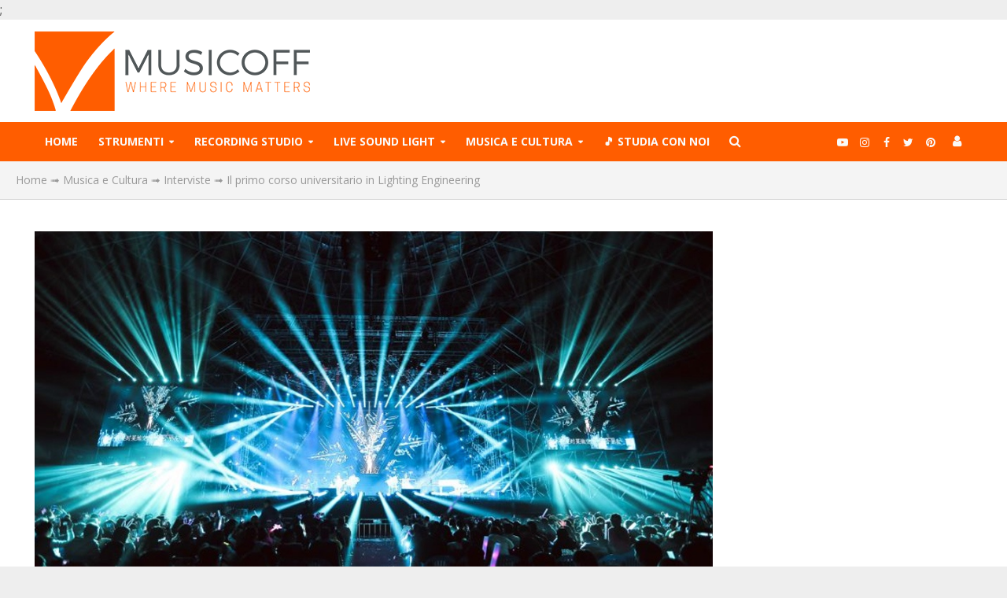

--- FILE ---
content_type: text/html; charset=UTF-8
request_url: https://www.musicoff.com/musica-e-cultura/interviste/il-primo-corso-universitario-in-lighting-engineering
body_size: 26947
content:
<!DOCTYPE html>
<html lang="it-IT">
<head>
<meta charset="UTF-8">
<meta name="viewport" content="width=device-width,initial-scale=1.0">
<link rel="pingback" href="">
<link rel="profile" href="https://gmpg.org/xfn/11" />
<meta name='robots' content='index, follow, max-image-preview:large, max-snippet:-1, max-video-preview:-1' />
	<style>img:is([sizes="auto" i], [sizes^="auto," i]) { contain-intrinsic-size: 3000px 1500px }</style>
	
	<!-- This site is optimized with the Yoast SEO plugin v26.6 - https://yoast.com/wordpress/plugins/seo/ -->
	<title>Il primo corso universitario in Lighting Engineering</title><link rel="preload" as="style" href="https://fonts.googleapis.com/css?family=Open%20Sans%3A400%2C700%7CLato%3A400%2C700&#038;subset=latin&#038;display=swap" /><link rel="stylesheet" href="https://fonts.googleapis.com/css?family=Open%20Sans%3A400%2C700%7CLato%3A400%2C700&#038;subset=latin&#038;display=swap" media="print" onload="this.media='all'" /><noscript><link rel="stylesheet" href="https://fonts.googleapis.com/css?family=Open%20Sans%3A400%2C700%7CLato%3A400%2C700&#038;subset=latin&#038;display=swap" /></noscript>
	<meta name="description" content="Gianluca Cappelletti intervista il Professor Marco Re, docente presso l&#039;Università di Tor Vergata a Roma per il primo corso in Italia sul Lighting Engineering." />
	<link rel="canonical" href="https://www.musicoff.com/musica-e-cultura/interviste/il-primo-corso-universitario-in-lighting-engineering/" />
	<meta property="og:locale" content="it_IT" />
	<meta property="og:type" content="article" />
	<meta property="og:title" content="Il primo corso universitario in Lighting Engineering" />
	<meta property="og:description" content="Gianluca Cappelletti intervista il Professor Marco Re, docente presso l&#039;Università di Tor Vergata a Roma per il primo corso in Italia sul Lighting Engineering." />
	<meta property="og:url" content="https://www.musicoff.com/musica-e-cultura/interviste/il-primo-corso-universitario-in-lighting-engineering/" />
	<meta property="og:site_name" content="Musicoff Community" />
	<meta property="article:publisher" content="https://www.facebook.com/MusicoffCommunity/" />
	<meta property="article:author" content="https://www.facebook.com/MusicOffCommunity" />
	<meta property="article:published_time" content="2019-10-15T12:53:44+00:00" />
	<meta property="og:image" content="https://www.musicoff.com/wp-content/uploads/2020/03/il_primo_corso_universitario_sul_lighting_engineering_cover.jpg" />
	<meta property="og:image:width" content="967" />
	<meta property="og:image:height" content="507" />
	<meta property="og:image:type" content="image/jpeg" />
	<meta name="author" content="Redazione" />
	<meta name="twitter:card" content="summary_large_image" />
	<meta name="twitter:creator" content="@https://twitter.com/musicoffworld" />
	<meta name="twitter:site" content="@MusicOffWorld" />
	<meta name="twitter:label1" content="Scritto da" />
	<meta name="twitter:data1" content="Redazione" />
	<meta name="twitter:label2" content="Tempo di lettura stimato" />
	<meta name="twitter:data2" content="1 minuto" />
	<script type="application/ld+json" class="yoast-schema-graph">{"@context":"https://schema.org","@graph":[{"@type":"NewsArticle","@id":"https://www.musicoff.com/musica-e-cultura/interviste/il-primo-corso-universitario-in-lighting-engineering/#article","isPartOf":{"@id":"https://www.musicoff.com/musica-e-cultura/interviste/il-primo-corso-universitario-in-lighting-engineering/"},"author":{"name":"Redazione","@id":"https://www.musicoff.com/#/schema/person/b96fdd6eba989325bfa5ccb140de110d"},"headline":"Il primo corso universitario in Lighting Engineering","datePublished":"2019-10-15T12:53:44+00:00","mainEntityOfPage":{"@id":"https://www.musicoff.com/musica-e-cultura/interviste/il-primo-corso-universitario-in-lighting-engineering/"},"wordCount":223,"commentCount":0,"publisher":{"@id":"https://www.musicoff.com/#organization"},"image":{"@id":"https://www.musicoff.com/musica-e-cultura/interviste/il-primo-corso-universitario-in-lighting-engineering/#primaryimage"},"thumbnailUrl":"https://www.musicoff.com/wp-content/uploads/2020/03/il_primo_corso_universitario_sul_lighting_engineering_cover.jpg","articleSection":["Interviste"],"inLanguage":"it-IT","potentialAction":[{"@type":"CommentAction","name":"Comment","target":["https://www.musicoff.com/musica-e-cultura/interviste/il-primo-corso-universitario-in-lighting-engineering/#respond"]}]},{"@type":"WebPage","@id":"https://www.musicoff.com/musica-e-cultura/interviste/il-primo-corso-universitario-in-lighting-engineering/","url":"https://www.musicoff.com/musica-e-cultura/interviste/il-primo-corso-universitario-in-lighting-engineering/","name":"Il primo corso universitario in Lighting Engineering","isPartOf":{"@id":"https://www.musicoff.com/#website"},"primaryImageOfPage":{"@id":"https://www.musicoff.com/musica-e-cultura/interviste/il-primo-corso-universitario-in-lighting-engineering/#primaryimage"},"image":{"@id":"https://www.musicoff.com/musica-e-cultura/interviste/il-primo-corso-universitario-in-lighting-engineering/#primaryimage"},"thumbnailUrl":"https://www.musicoff.com/wp-content/uploads/2020/03/il_primo_corso_universitario_sul_lighting_engineering_cover.jpg","datePublished":"2019-10-15T12:53:44+00:00","description":"Gianluca Cappelletti intervista il Professor Marco Re, docente presso l'Università di Tor Vergata a Roma per il primo corso in Italia sul Lighting Engineering.","breadcrumb":{"@id":"https://www.musicoff.com/musica-e-cultura/interviste/il-primo-corso-universitario-in-lighting-engineering/#breadcrumb"},"inLanguage":"it-IT","potentialAction":[{"@type":"ReadAction","target":["https://www.musicoff.com/musica-e-cultura/interviste/il-primo-corso-universitario-in-lighting-engineering/"]}]},{"@type":"ImageObject","inLanguage":"it-IT","@id":"https://www.musicoff.com/musica-e-cultura/interviste/il-primo-corso-universitario-in-lighting-engineering/#primaryimage","url":"https://www.musicoff.com/wp-content/uploads/2020/03/il_primo_corso_universitario_sul_lighting_engineering_cover.jpg","contentUrl":"https://www.musicoff.com/wp-content/uploads/2020/03/il_primo_corso_universitario_sul_lighting_engineering_cover.jpg","width":967,"height":507},{"@type":"BreadcrumbList","@id":"https://www.musicoff.com/musica-e-cultura/interviste/il-primo-corso-universitario-in-lighting-engineering/#breadcrumb","itemListElement":[{"@type":"ListItem","position":1,"name":"Home","item":"https://www.musicoff.com/"},{"@type":"ListItem","position":2,"name":"Musica e Cultura","item":"https://www.musicoff.com/musica-e-cultura/"},{"@type":"ListItem","position":3,"name":"Interviste","item":"https://www.musicoff.com/musica-e-cultura/interviste/"},{"@type":"ListItem","position":4,"name":"Il primo corso universitario in Lighting Engineering"}]},{"@type":"WebSite","@id":"https://www.musicoff.com/#website","url":"https://www.musicoff.com/","name":"Musicoff Community","description":"Where Music Matters","publisher":{"@id":"https://www.musicoff.com/#organization"},"potentialAction":[{"@type":"SearchAction","target":{"@type":"EntryPoint","urlTemplate":"https://www.musicoff.com/?s={search_term_string}"},"query-input":{"@type":"PropertyValueSpecification","valueRequired":true,"valueName":"search_term_string"}}],"inLanguage":"it-IT"},{"@type":"Organization","@id":"https://www.musicoff.com/#organization","name":"Musicoff","url":"https://www.musicoff.com/","logo":{"@type":"ImageObject","inLanguage":"it-IT","@id":"https://www.musicoff.com/#/schema/logo/image/","url":"https://www.musicoff.com/wp-content/uploads/2020/08/Logo-Musicoff-Orange-Big-1-1.png","contentUrl":"https://www.musicoff.com/wp-content/uploads/2020/08/Logo-Musicoff-Orange-Big-1-1.png","width":350,"height":101,"caption":"Musicoff"},"image":{"@id":"https://www.musicoff.com/#/schema/logo/image/"},"sameAs":["https://www.facebook.com/MusicoffCommunity/","https://x.com/MusicOffWorld","https://www.instagram.com/musicoffcommunity","https://www.youtube.com/musicoffcommunity"]},{"@type":"Person","@id":"https://www.musicoff.com/#/schema/person/b96fdd6eba989325bfa5ccb140de110d","name":"Redazione","image":{"@type":"ImageObject","inLanguage":"it-IT","@id":"https://www.musicoff.com/#/schema/person/image/","url":"https://www.musicoff.com/wp-content/uploads/2020/08/Logo-3-150x150.jpg","contentUrl":"https://www.musicoff.com/wp-content/uploads/2020/08/Logo-3-150x150.jpg","caption":"Redazione"},"description":"La Redazione è composta da molte menti, molte persone, molti sforzi, che uniti riescono a creare questo magnifico mondo virtuale e il suo universo \"editoriale\", nella speranza di dare sempre il meglio, in totale trasparenza e onestà, in modo che sia davvero per tutti un valore speciale!","sameAs":["https://www.musicoff.com/","https://www.facebook.com/MusicOffCommunity","https://www.instagram.com/musicoffcommunity/","https://x.com/https://twitter.com/musicoffworld"],"url":"https://www.musicoff.com/author/redazione/"}]}</script>
	<!-- / Yoast SEO plugin. -->


<link rel='dns-prefetch' href='//static.klaviyo.com' />
<link rel='dns-prefetch' href='//fonts.googleapis.com' />
<link href='https://fonts.gstatic.com' crossorigin rel='preconnect' />
<style id='wp-emoji-styles-inline-css' type='text/css'>

	img.wp-smiley, img.emoji {
		display: inline !important;
		border: none !important;
		box-shadow: none !important;
		height: 1em !important;
		width: 1em !important;
		margin: 0 0.07em !important;
		vertical-align: -0.1em !important;
		background: none !important;
		padding: 0 !important;
	}
</style>
<link rel='stylesheet' id='wp-block-library-css' href='https://www.musicoff.com/wp-includes/css/dist/block-library/style.min.css?ver=6.8.3' type='text/css' media='all' />
<style id='classic-theme-styles-inline-css' type='text/css'>
/*! This file is auto-generated */
.wp-block-button__link{color:#fff;background-color:#32373c;border-radius:9999px;box-shadow:none;text-decoration:none;padding:calc(.667em + 2px) calc(1.333em + 2px);font-size:1.125em}.wp-block-file__button{background:#32373c;color:#fff;text-decoration:none}
</style>
<link rel='stylesheet' id='wp-components-css' href='https://www.musicoff.com/wp-includes/css/dist/components/style.min.css?ver=6.8.3' type='text/css' media='all' />
<link rel='stylesheet' id='wp-preferences-css' href='https://www.musicoff.com/wp-includes/css/dist/preferences/style.min.css?ver=6.8.3' type='text/css' media='all' />
<link rel='stylesheet' id='wp-block-editor-css' href='https://www.musicoff.com/wp-includes/css/dist/block-editor/style.min.css?ver=6.8.3' type='text/css' media='all' />
<link rel='stylesheet' id='wp-reusable-blocks-css' href='https://www.musicoff.com/wp-includes/css/dist/reusable-blocks/style.min.css?ver=6.8.3' type='text/css' media='all' />
<link rel='stylesheet' id='wp-patterns-css' href='https://www.musicoff.com/wp-includes/css/dist/patterns/style.min.css?ver=6.8.3' type='text/css' media='all' />
<link rel='stylesheet' id='wp-editor-css' href='https://www.musicoff.com/wp-includes/css/dist/editor/style.min.css?ver=6.8.3' type='text/css' media='all' />
<link rel='stylesheet' id='cc_block-cgb-style-css-css' href='https://www.musicoff.com/wp-content/plugins/creative-commons/dist/blocks.style.build.css' type='text/css' media='all' />
<style id='global-styles-inline-css' type='text/css'>
:root{--wp--preset--aspect-ratio--square: 1;--wp--preset--aspect-ratio--4-3: 4/3;--wp--preset--aspect-ratio--3-4: 3/4;--wp--preset--aspect-ratio--3-2: 3/2;--wp--preset--aspect-ratio--2-3: 2/3;--wp--preset--aspect-ratio--16-9: 16/9;--wp--preset--aspect-ratio--9-16: 9/16;--wp--preset--color--black: #000000;--wp--preset--color--cyan-bluish-gray: #abb8c3;--wp--preset--color--white: #ffffff;--wp--preset--color--pale-pink: #f78da7;--wp--preset--color--vivid-red: #cf2e2e;--wp--preset--color--luminous-vivid-orange: #ff6900;--wp--preset--color--luminous-vivid-amber: #fcb900;--wp--preset--color--light-green-cyan: #7bdcb5;--wp--preset--color--vivid-green-cyan: #00d084;--wp--preset--color--pale-cyan-blue: #8ed1fc;--wp--preset--color--vivid-cyan-blue: #0693e3;--wp--preset--color--vivid-purple: #9b51e0;--wp--preset--color--herald-acc: #ff5d00;--wp--preset--color--herald-meta: #999999;--wp--preset--color--herald-txt: #444444;--wp--preset--color--herald-bg: #ffffff;--wp--preset--gradient--vivid-cyan-blue-to-vivid-purple: linear-gradient(135deg,rgba(6,147,227,1) 0%,rgb(155,81,224) 100%);--wp--preset--gradient--light-green-cyan-to-vivid-green-cyan: linear-gradient(135deg,rgb(122,220,180) 0%,rgb(0,208,130) 100%);--wp--preset--gradient--luminous-vivid-amber-to-luminous-vivid-orange: linear-gradient(135deg,rgba(252,185,0,1) 0%,rgba(255,105,0,1) 100%);--wp--preset--gradient--luminous-vivid-orange-to-vivid-red: linear-gradient(135deg,rgba(255,105,0,1) 0%,rgb(207,46,46) 100%);--wp--preset--gradient--very-light-gray-to-cyan-bluish-gray: linear-gradient(135deg,rgb(238,238,238) 0%,rgb(169,184,195) 100%);--wp--preset--gradient--cool-to-warm-spectrum: linear-gradient(135deg,rgb(74,234,220) 0%,rgb(151,120,209) 20%,rgb(207,42,186) 40%,rgb(238,44,130) 60%,rgb(251,105,98) 80%,rgb(254,248,76) 100%);--wp--preset--gradient--blush-light-purple: linear-gradient(135deg,rgb(255,206,236) 0%,rgb(152,150,240) 100%);--wp--preset--gradient--blush-bordeaux: linear-gradient(135deg,rgb(254,205,165) 0%,rgb(254,45,45) 50%,rgb(107,0,62) 100%);--wp--preset--gradient--luminous-dusk: linear-gradient(135deg,rgb(255,203,112) 0%,rgb(199,81,192) 50%,rgb(65,88,208) 100%);--wp--preset--gradient--pale-ocean: linear-gradient(135deg,rgb(255,245,203) 0%,rgb(182,227,212) 50%,rgb(51,167,181) 100%);--wp--preset--gradient--electric-grass: linear-gradient(135deg,rgb(202,248,128) 0%,rgb(113,206,126) 100%);--wp--preset--gradient--midnight: linear-gradient(135deg,rgb(2,3,129) 0%,rgb(40,116,252) 100%);--wp--preset--font-size--small: 12.8px;--wp--preset--font-size--medium: 20px;--wp--preset--font-size--large: 22.4px;--wp--preset--font-size--x-large: 42px;--wp--preset--font-size--normal: 16px;--wp--preset--font-size--huge: 28.8px;--wp--preset--spacing--20: 0.44rem;--wp--preset--spacing--30: 0.67rem;--wp--preset--spacing--40: 1rem;--wp--preset--spacing--50: 1.5rem;--wp--preset--spacing--60: 2.25rem;--wp--preset--spacing--70: 3.38rem;--wp--preset--spacing--80: 5.06rem;--wp--preset--shadow--natural: 6px 6px 9px rgba(0, 0, 0, 0.2);--wp--preset--shadow--deep: 12px 12px 50px rgba(0, 0, 0, 0.4);--wp--preset--shadow--sharp: 6px 6px 0px rgba(0, 0, 0, 0.2);--wp--preset--shadow--outlined: 6px 6px 0px -3px rgba(255, 255, 255, 1), 6px 6px rgba(0, 0, 0, 1);--wp--preset--shadow--crisp: 6px 6px 0px rgba(0, 0, 0, 1);}:where(.is-layout-flex){gap: 0.5em;}:where(.is-layout-grid){gap: 0.5em;}body .is-layout-flex{display: flex;}.is-layout-flex{flex-wrap: wrap;align-items: center;}.is-layout-flex > :is(*, div){margin: 0;}body .is-layout-grid{display: grid;}.is-layout-grid > :is(*, div){margin: 0;}:where(.wp-block-columns.is-layout-flex){gap: 2em;}:where(.wp-block-columns.is-layout-grid){gap: 2em;}:where(.wp-block-post-template.is-layout-flex){gap: 1.25em;}:where(.wp-block-post-template.is-layout-grid){gap: 1.25em;}.has-black-color{color: var(--wp--preset--color--black) !important;}.has-cyan-bluish-gray-color{color: var(--wp--preset--color--cyan-bluish-gray) !important;}.has-white-color{color: var(--wp--preset--color--white) !important;}.has-pale-pink-color{color: var(--wp--preset--color--pale-pink) !important;}.has-vivid-red-color{color: var(--wp--preset--color--vivid-red) !important;}.has-luminous-vivid-orange-color{color: var(--wp--preset--color--luminous-vivid-orange) !important;}.has-luminous-vivid-amber-color{color: var(--wp--preset--color--luminous-vivid-amber) !important;}.has-light-green-cyan-color{color: var(--wp--preset--color--light-green-cyan) !important;}.has-vivid-green-cyan-color{color: var(--wp--preset--color--vivid-green-cyan) !important;}.has-pale-cyan-blue-color{color: var(--wp--preset--color--pale-cyan-blue) !important;}.has-vivid-cyan-blue-color{color: var(--wp--preset--color--vivid-cyan-blue) !important;}.has-vivid-purple-color{color: var(--wp--preset--color--vivid-purple) !important;}.has-black-background-color{background-color: var(--wp--preset--color--black) !important;}.has-cyan-bluish-gray-background-color{background-color: var(--wp--preset--color--cyan-bluish-gray) !important;}.has-white-background-color{background-color: var(--wp--preset--color--white) !important;}.has-pale-pink-background-color{background-color: var(--wp--preset--color--pale-pink) !important;}.has-vivid-red-background-color{background-color: var(--wp--preset--color--vivid-red) !important;}.has-luminous-vivid-orange-background-color{background-color: var(--wp--preset--color--luminous-vivid-orange) !important;}.has-luminous-vivid-amber-background-color{background-color: var(--wp--preset--color--luminous-vivid-amber) !important;}.has-light-green-cyan-background-color{background-color: var(--wp--preset--color--light-green-cyan) !important;}.has-vivid-green-cyan-background-color{background-color: var(--wp--preset--color--vivid-green-cyan) !important;}.has-pale-cyan-blue-background-color{background-color: var(--wp--preset--color--pale-cyan-blue) !important;}.has-vivid-cyan-blue-background-color{background-color: var(--wp--preset--color--vivid-cyan-blue) !important;}.has-vivid-purple-background-color{background-color: var(--wp--preset--color--vivid-purple) !important;}.has-black-border-color{border-color: var(--wp--preset--color--black) !important;}.has-cyan-bluish-gray-border-color{border-color: var(--wp--preset--color--cyan-bluish-gray) !important;}.has-white-border-color{border-color: var(--wp--preset--color--white) !important;}.has-pale-pink-border-color{border-color: var(--wp--preset--color--pale-pink) !important;}.has-vivid-red-border-color{border-color: var(--wp--preset--color--vivid-red) !important;}.has-luminous-vivid-orange-border-color{border-color: var(--wp--preset--color--luminous-vivid-orange) !important;}.has-luminous-vivid-amber-border-color{border-color: var(--wp--preset--color--luminous-vivid-amber) !important;}.has-light-green-cyan-border-color{border-color: var(--wp--preset--color--light-green-cyan) !important;}.has-vivid-green-cyan-border-color{border-color: var(--wp--preset--color--vivid-green-cyan) !important;}.has-pale-cyan-blue-border-color{border-color: var(--wp--preset--color--pale-cyan-blue) !important;}.has-vivid-cyan-blue-border-color{border-color: var(--wp--preset--color--vivid-cyan-blue) !important;}.has-vivid-purple-border-color{border-color: var(--wp--preset--color--vivid-purple) !important;}.has-vivid-cyan-blue-to-vivid-purple-gradient-background{background: var(--wp--preset--gradient--vivid-cyan-blue-to-vivid-purple) !important;}.has-light-green-cyan-to-vivid-green-cyan-gradient-background{background: var(--wp--preset--gradient--light-green-cyan-to-vivid-green-cyan) !important;}.has-luminous-vivid-amber-to-luminous-vivid-orange-gradient-background{background: var(--wp--preset--gradient--luminous-vivid-amber-to-luminous-vivid-orange) !important;}.has-luminous-vivid-orange-to-vivid-red-gradient-background{background: var(--wp--preset--gradient--luminous-vivid-orange-to-vivid-red) !important;}.has-very-light-gray-to-cyan-bluish-gray-gradient-background{background: var(--wp--preset--gradient--very-light-gray-to-cyan-bluish-gray) !important;}.has-cool-to-warm-spectrum-gradient-background{background: var(--wp--preset--gradient--cool-to-warm-spectrum) !important;}.has-blush-light-purple-gradient-background{background: var(--wp--preset--gradient--blush-light-purple) !important;}.has-blush-bordeaux-gradient-background{background: var(--wp--preset--gradient--blush-bordeaux) !important;}.has-luminous-dusk-gradient-background{background: var(--wp--preset--gradient--luminous-dusk) !important;}.has-pale-ocean-gradient-background{background: var(--wp--preset--gradient--pale-ocean) !important;}.has-electric-grass-gradient-background{background: var(--wp--preset--gradient--electric-grass) !important;}.has-midnight-gradient-background{background: var(--wp--preset--gradient--midnight) !important;}.has-small-font-size{font-size: var(--wp--preset--font-size--small) !important;}.has-medium-font-size{font-size: var(--wp--preset--font-size--medium) !important;}.has-large-font-size{font-size: var(--wp--preset--font-size--large) !important;}.has-x-large-font-size{font-size: var(--wp--preset--font-size--x-large) !important;}
:where(.wp-block-post-template.is-layout-flex){gap: 1.25em;}:where(.wp-block-post-template.is-layout-grid){gap: 1.25em;}
:where(.wp-block-columns.is-layout-flex){gap: 2em;}:where(.wp-block-columns.is-layout-grid){gap: 2em;}
:root :where(.wp-block-pullquote){font-size: 1.5em;line-height: 1.6;}
</style>
<link rel='stylesheet' id='ppress-frontend-css' href='https://www.musicoff.com/wp-content/plugins/wp-user-avatar/assets/css/frontend.min.css?ver=4.16.8' type='text/css' media='all' />
<link rel='stylesheet' id='ppress-flatpickr-css' href='https://www.musicoff.com/wp-content/plugins/wp-user-avatar/assets/flatpickr/flatpickr.min.css?ver=4.16.8' type='text/css' media='all' />
<link rel='stylesheet' id='ppress-select2-css' href='https://www.musicoff.com/wp-content/plugins/wp-user-avatar/assets/select2/select2.min.css?ver=6.8.3' type='text/css' media='all' />
<link rel='stylesheet' id='ivory-search-styles-css' href='https://www.musicoff.com/wp-content/plugins/add-search-to-menu/public/css/ivory-search.min.css?ver=5.5.13' type='text/css' media='all' />

<link rel='stylesheet' id='herald-font-awesome-css' href='https://www.musicoff.com/wp-content/themes/herald/assets/css/font-awesome.css?ver=2.6.2' type='text/css' media='all' />
<link rel='stylesheet' id='herald-bootstrap-css' href='https://www.musicoff.com/wp-content/themes/herald/assets/css/bootstrap.css?ver=2.6.2' type='text/css' media='all' />
<link rel='stylesheet' id='herald-magnific-popup-css' href='https://www.musicoff.com/wp-content/themes/herald/assets/css/magnific-popup.css?ver=2.6.2' type='text/css' media='all' />
<link rel='stylesheet' id='herald-owl-carousel-css' href='https://www.musicoff.com/wp-content/themes/herald/assets/css/owl.carousel.css?ver=2.6.2' type='text/css' media='all' />
<link rel='stylesheet' id='herald-main-css' href='https://www.musicoff.com/wp-content/themes/herald/assets/css/main.css?ver=2.6.2' type='text/css' media='all' />
<style id='herald-main-inline-css' type='text/css'>
h1, .h1, .herald-no-sid .herald-posts .h2{ font-size: 4.0rem; }h2, .h2, .herald-no-sid .herald-posts .h3{ font-size: 3.3rem; }h3, .h3, .herald-no-sid .herald-posts .h4 { font-size: 2.8rem; }h4, .h4, .herald-no-sid .herald-posts .h5 { font-size: 2.3rem; }h5, .h5, .herald-no-sid .herald-posts .h6 { font-size: 1.9rem; }h6, .h6, .herald-no-sid .herald-posts .h7 { font-size: 1.6rem; }.h7 {font-size: 1.4rem;}.herald-entry-content, .herald-sidebar{font-size: 1.6rem;}.entry-content .entry-headline{font-size: 1.9rem;}body{font-size: 1.6rem;}.widget{font-size: 1.5rem;}.herald-menu{font-size: 1.4rem;}.herald-mod-title .herald-mod-h, .herald-sidebar .widget-title{font-size: 1.6rem;}.entry-meta .meta-item, .entry-meta a, .entry-meta span{font-size: 1.4rem;}.entry-meta.meta-small .meta-item, .entry-meta.meta-small a, .entry-meta.meta-small span{font-size: 1.3rem;}.herald-site-header .header-top,.header-top .herald-in-popup,.header-top .herald-menu ul {background: #111111;color: #aaaaaa;}.header-top a {color: #aaaaaa;}.header-top a:hover,.header-top .herald-menu li:hover > a{color: #ffffff;}.header-top .herald-menu-popup:hover > span,.header-top .herald-menu-popup-search span:hover,.header-top .herald-menu-popup-search.herald-search-active{color: #ffffff;}#wp-calendar tbody td a{background: #ff5d00;color:#FFF;}.header-top .herald-login #loginform label,.header-top .herald-login p,.header-top a.btn-logout {color: #ffffff;}.header-top .herald-login #loginform input {color: #111111;}.header-top .herald-login .herald-registration-link:after {background: rgba(255,255,255,0.25);}.header-top .herald-login #loginform input[type=submit],.header-top .herald-in-popup .btn-logout {background-color: #ffffff;color: #111111;}.header-top a.btn-logout:hover{color: #111111;}.header-middle{background-color: #ffffff;color: #ffffff;}.header-middle a{color: #ffffff;}.header-middle.herald-header-wraper,.header-middle .col-lg-12{height: 130px;}.header-middle .site-title img{max-height: 130px;}.header-middle .sub-menu{background-color: #ffffff;}.header-middle .sub-menu a,.header-middle .herald-search-submit:hover,.header-middle li.herald-mega-menu .col-lg-3 a:hover,.header-middle li.herald-mega-menu .col-lg-3 a:hover:after{color: #111111;}.header-middle .herald-menu li:hover > a,.header-middle .herald-menu-popup-search:hover > span,.header-middle .herald-cart-icon:hover > a{color: #111111;background-color: #ffffff;}.header-middle .current-menu-parent a,.header-middle .current-menu-ancestor a,.header-middle .current_page_item > a,.header-middle .current-menu-item > a{background-color: rgba(255,255,255,0.2); }.header-middle .sub-menu > li > a,.header-middle .herald-search-submit,.header-middle li.herald-mega-menu .col-lg-3 a{color: rgba(17,17,17,0.7); }.header-middle .sub-menu > li:hover > a{color: #111111; }.header-middle .herald-in-popup{background-color: #ffffff;}.header-middle .herald-menu-popup a{color: #111111;}.header-middle .herald-in-popup{background-color: #ffffff;}.header-middle .herald-search-input{color: #111111;}.header-middle .herald-menu-popup a{color: #111111;}.header-middle .herald-menu-popup > span,.header-middle .herald-search-active > span{color: #ffffff;}.header-middle .herald-menu-popup:hover > span,.header-middle .herald-search-active > span{background-color: #ffffff;color: #111111;}.header-middle .herald-login #loginform label,.header-middle .herald-login #loginform input,.header-middle .herald-login p,.header-middle a.btn-logout,.header-middle .herald-login .herald-registration-link:hover,.header-middle .herald-login .herald-lost-password-link:hover {color: #111111;}.header-middle .herald-login .herald-registration-link:after {background: rgba(17,17,17,0.15);}.header-middle .herald-login a,.header-middle .herald-username a {color: #111111;}.header-middle .herald-login a:hover,.header-middle .herald-login .herald-registration-link,.header-middle .herald-login .herald-lost-password-link {color: #ffffff;}.header-middle .herald-login #loginform input[type=submit],.header-middle .herald-in-popup .btn-logout {background-color: #ffffff;color: #ffffff;}.header-middle a.btn-logout:hover{color: #ffffff;}.header-bottom{background: #ff5d00;color: #fafafa;}.header-bottom a,.header-bottom .herald-site-header .herald-search-submit{color: #fafafa;}.header-bottom a:hover{color: #ff5d00;}.header-bottom a:hover,.header-bottom .herald-menu li:hover > a,.header-bottom li.herald-mega-menu .col-lg-3 a:hover:after{color: #ff5d00;}.header-bottom .herald-menu li:hover > a,.header-bottom .herald-menu-popup-search:hover > span,.header-bottom .herald-cart-icon:hover > a {color: #ff5d00;background-color: #fafafa;}.header-bottom .current-menu-parent a,.header-bottom .current-menu-ancestor a,.header-bottom .current_page_item > a,.header-bottom .current-menu-item > a {background-color: rgba(250,250,250,0.2); }.header-bottom .sub-menu{background-color: #fafafa;}.header-bottom .herald-menu li.herald-mega-menu .col-lg-3 a,.header-bottom .sub-menu > li > a,.header-bottom .herald-search-submit{color: rgba(255,93,0,0.7); }.header-bottom .herald-menu li.herald-mega-menu .col-lg-3 a:hover,.header-bottom .sub-menu > li:hover > a{color: #ff5d00; }.header-bottom .sub-menu > li > a,.header-bottom .herald-search-submit{color: rgba(255,93,0,0.7); }.header-bottom .sub-menu > li:hover > a{color: #ff5d00; }.header-bottom .herald-in-popup {background-color: #fafafa;}.header-bottom .herald-menu-popup a {color: #ff5d00;}.header-bottom .herald-in-popup,.header-bottom .herald-search-input {background-color: #fafafa;}.header-bottom .herald-menu-popup a,.header-bottom .herald-search-input{color: #ff5d00;}.header-bottom .herald-menu-popup > span,.header-bottom .herald-search-active > span{color: #fafafa;}.header-bottom .herald-menu-popup:hover > span,.header-bottom .herald-search-active > span{background-color: #fafafa;color: #ff5d00;}.header-bottom .herald-login #loginform label,.header-bottom .herald-login #loginform input,.header-bottom .herald-login p,.header-bottom a.btn-logout,.header-bottom .herald-login .herald-registration-link:hover,.header-bottom .herald-login .herald-lost-password-link:hover,.herald-responsive-header .herald-login #loginform label,.herald-responsive-header .herald-login #loginform input,.herald-responsive-header .herald-login p,.herald-responsive-header a.btn-logout,.herald-responsive-header .herald-login .herald-registration-link:hover,.herald-responsive-header .herald-login .herald-lost-password-link:hover {color: #ff5d00;}.header-bottom .herald-login .herald-registration-link:after,.herald-responsive-header .herald-login .herald-registration-link:after {background: rgba(255,93,0,0.15);}.header-bottom .herald-login a,.herald-responsive-header .herald-login a {color: #ff5d00;}.header-bottom .herald-login a:hover,.header-bottom .herald-login .herald-registration-link,.header-bottom .herald-login .herald-lost-password-link,.herald-responsive-header .herald-login a:hover,.herald-responsive-header .herald-login .herald-registration-link,.herald-responsive-header .herald-login .herald-lost-password-link {color: #ff5d00;}.header-bottom .herald-login #loginform input[type=submit],.herald-responsive-header .herald-login #loginform input[type=submit],.header-bottom .herald-in-popup .btn-logout,.herald-responsive-header .herald-in-popup .btn-logout {background-color: #ff5d00;color: #fafafa;}.header-bottom a.btn-logout:hover,.herald-responsive-header a.btn-logout:hover {color: #fafafa;}.herald-header-sticky{background: #ff5d00;color: #ffffff;}.herald-header-sticky a{color: #ffffff;}.herald-header-sticky .herald-menu li:hover > a{color: #ff5d00;background-color: #ffffff;}.herald-header-sticky .sub-menu{background-color: #ffffff;}.herald-header-sticky .sub-menu a{color: #ff5d00;}.herald-header-sticky .sub-menu > li:hover > a{color: #ff5d00;}.herald-header-sticky .herald-in-popup,.herald-header-sticky .herald-search-input {background-color: #ffffff;}.herald-header-sticky .herald-menu-popup a{color: #ff5d00;}.herald-header-sticky .herald-menu-popup > span,.herald-header-sticky .herald-search-active > span{color: #ffffff;}.herald-header-sticky .herald-menu-popup:hover > span,.herald-header-sticky .herald-search-active > span{background-color: #ffffff;color: #ff5d00;}.herald-header-sticky .herald-search-input,.herald-header-sticky .herald-search-submit{color: #ff5d00;}.herald-header-sticky .herald-menu li:hover > a,.herald-header-sticky .herald-menu-popup-search:hover > span,.herald-header-sticky .herald-cart-icon:hover a {color: #ff5d00;background-color: #ffffff;}.herald-header-sticky .herald-login #loginform label,.herald-header-sticky .herald-login #loginform input,.herald-header-sticky .herald-login p,.herald-header-sticky a.btn-logout,.herald-header-sticky .herald-login .herald-registration-link:hover,.herald-header-sticky .herald-login .herald-lost-password-link:hover {color: #ff5d00;}.herald-header-sticky .herald-login .herald-registration-link:after {background: rgba(255,93,0,0.15);}.herald-header-sticky .herald-login a {color: #ff5d00;}.herald-header-sticky .herald-login a:hover,.herald-header-sticky .herald-login .herald-registration-link,.herald-header-sticky .herald-login .herald-lost-password-link {color: #ff5d00;}.herald-header-sticky .herald-login #loginform input[type=submit],.herald-header-sticky .herald-in-popup .btn-logout {background-color: #ff5d00;color: #ffffff;}.herald-header-sticky a.btn-logout:hover{color: #ffffff;}.header-trending{background: #eeeeee;color: #666666;}.header-trending a{color: #666666;}.header-trending a:hover{color: #111111;}body {background-color:#eeeeee;color: #444444;font-family: 'Open Sans';font-weight: 400;}.herald-site-content{background-color:#ffffff; box-shadow: 0 0 0 1px rgba(68,68,68,0.1);}h1, h2, h3, h4, h5, h6,.h1, .h2, .h3, .h4, .h5, .h6, .h7,.wp-block-cover .wp-block-cover-image-text, .wp-block-cover .wp-block-cover-text, .wp-block-cover h2, .wp-block-cover-image .wp-block-cover-image-text, .wp-block-cover-image .wp-block-cover-text, .wp-block-cover-image h2{font-family: 'Lato';font-weight: 700;}.header-middle .herald-menu,.header-bottom .herald-menu,.herald-header-sticky .herald-menu,.herald-mobile-nav{font-family: 'Open Sans';font-weight: 700;}.herald-menu li.herald-mega-menu .herald-ovrld .meta-category a{font-family: 'Open Sans';font-weight: 400;}.herald-entry-content blockquote p{color: #ff5d00;}pre {background: rgba(68,68,68,0.06);border: 1px solid rgba(68,68,68,0.2);}thead {background: rgba(68,68,68,0.06);}a,.entry-title a:hover,.herald-menu .sub-menu li .meta-category a{color: #ff5d00;}.entry-meta-wrapper .entry-meta span:before,.entry-meta-wrapper .entry-meta a:before,.entry-meta-wrapper .entry-meta .meta-item:before,.entry-meta-wrapper .entry-meta div,li.herald-mega-menu .sub-menu .entry-title a,.entry-meta-wrapper .herald-author-twitter{color: #444444;}.herald-mod-title h1,.herald-mod-title h2,.herald-mod-title h4{color: #ffffff;}.herald-mod-head:after,.herald-mod-title .herald-color,.widget-title:after,.widget-title span{color: #ffffff;background-color: #333333;}.herald-mod-title .herald-color a{color: #ffffff;}.herald-ovrld .meta-category a,.herald-fa-wrapper .meta-category a{background-color: #ff5d00;}.meta-tags a,.widget_tag_cloud a,.herald-share-meta:after,.wp-block-tag-cloud a{background: rgba(51,51,51,0.1);}h1, h2, h3, h4, h5, h6,.entry-title a {color: #333333;}.herald-pagination .page-numbers,.herald-mod-subnav a,.herald-mod-actions a,.herald-slider-controls div,.meta-tags a,.widget.widget_tag_cloud a,.herald-sidebar .mks_autor_link_wrap a,.herald-sidebar .meks-instagram-follow-link a,.mks_themeforest_widget .mks_read_more a,.herald-read-more,.wp-block-tag-cloud a{color: #444444;}.widget.widget_tag_cloud a:hover,.entry-content .meta-tags a:hover,.wp-block-tag-cloud a:hover{background-color: #ff5d00;color: #FFF;}.herald-pagination .prev.page-numbers,.herald-pagination .next.page-numbers,.herald-pagination .prev.page-numbers:hover,.herald-pagination .next.page-numbers:hover,.herald-pagination .page-numbers.current,.herald-pagination .page-numbers.current:hover,.herald-next a,.herald-pagination .herald-next a:hover,.herald-prev a,.herald-pagination .herald-prev a:hover,.herald-load-more a,.herald-load-more a:hover,.entry-content .herald-search-submit,.herald-mod-desc .herald-search-submit,.wpcf7-submit,body div.wpforms-container-full .wpforms-form input[type=submit], body div.wpforms-container-full .wpforms-form button[type=submit], body div.wpforms-container-full .wpforms-form .wpforms-page-button {background-color:#ff5d00;color: #FFF;}.herald-pagination .page-numbers:hover{background-color: rgba(68,68,68,0.1);}.widget a,.recentcomments a,.widget a:hover,.herald-sticky-next a:hover,.herald-sticky-prev a:hover,.herald-mod-subnav a:hover,.herald-mod-actions a:hover,.herald-slider-controls div:hover,.meta-tags a:hover,.widget_tag_cloud a:hover,.mks_autor_link_wrap a:hover,.meks-instagram-follow-link a:hover,.mks_themeforest_widget .mks_read_more a:hover,.herald-read-more:hover,.widget .entry-title a:hover,li.herald-mega-menu .sub-menu .entry-title a:hover,.entry-meta-wrapper .meta-item:hover a,.entry-meta-wrapper .meta-item:hover a:before,.entry-meta-wrapper .herald-share:hover > span,.entry-meta-wrapper .herald-author-name:hover,.entry-meta-wrapper .herald-author-twitter:hover,.entry-meta-wrapper .herald-author-twitter:hover:before{color:#ff5d00;}.widget ul li a,.widget .entry-title a,.herald-author-name,.entry-meta-wrapper .meta-item,.entry-meta-wrapper .meta-item span,.entry-meta-wrapper .meta-item a,.herald-mod-actions a{color: #444444;}.widget li:before{background: rgba(68,68,68,0.3);}.widget_categories .count{background: #ff5d00;color: #FFF;}input[type="submit"],button[type="submit"],body div.wpforms-container-full .wpforms-form input[type=submit]:hover, body div.wpforms-container-full .wpforms-form button[type=submit]:hover, body div.wpforms-container-full .wpforms-form .wpforms-page-button:hover,.spinner > div{background-color: #ff5d00;}.herald-mod-actions a:hover,.comment-body .edit-link a,.herald-breadcrumbs a:hover{color:#ff5d00;}.herald-header-wraper .herald-soc-nav a:hover,.meta-tags span,li.herald-mega-menu .herald-ovrld .entry-title a,li.herald-mega-menu .herald-ovrld .entry-title a:hover,.herald-ovrld .entry-meta .herald-reviews i:before{color: #FFF;}.entry-meta .meta-item, .entry-meta span, .entry-meta a,.meta-category span,.post-date,.recentcomments,.rss-date,.comment-metadata a,.entry-meta a:hover,.herald-menu li.herald-mega-menu .col-lg-3 a:after,.herald-breadcrumbs,.herald-breadcrumbs a,.entry-meta .herald-reviews i:before{color: #999999;}.herald-lay-a .herald-lay-over{background: #ffffff;}.herald-pagination a:hover,input[type="submit"]:hover,button[type="submit"]:hover,.entry-content .herald-search-submit:hover,.wpcf7-submit:hover,.herald-fa-wrapper .meta-category a:hover,.herald-ovrld .meta-category a:hover,.herald-mod-desc .herald-search-submit:hover,.herald-single-sticky .herald-share .meks_ess a:hover,body div.wpforms-container-full .wpforms-form input[type=submit]:hover, body div.wpforms-container-full .wpforms-form button[type=submit]:hover, body div.wpforms-container-full .wpforms-form .wpforms-page-button:hover{cursor: pointer;text-decoration: none;background-image: -moz-linear-gradient(left,rgba(0,0,0,0.1) 0%,rgba(0,0,0,0.1) 100%);background-image: -webkit-gradient(linear,left top,right top,color-stop(0%,rgba(0,0,0,0.1)),color-stop(100%,rgba(0,0,0,0.1)));background-image: -webkit-linear-gradient(left,rgba(0,0,0,0.1) 0%,rgba(0,0,0,0.1) 100%);background-image: -o-linear-gradient(left,rgba(0,0,0,0.1) 0%,rgba(0,0,0,0.1) 100%);background-image: -ms-linear-gradient(left,rgba(0,0,0,0.1) 0%,rgba(0,0,0,0.1) 100%);background-image: linear-gradient(to right,rgba(0,0,0,0.1) 0%,rgba(0,0,0,0.1) 100%);}.herald-sticky-next a,.herald-sticky-prev a{color: #444444;}.herald-sticky-prev a:before,.herald-sticky-next a:before,.herald-comment-action,.meta-tags span,.herald-entry-content .herald-link-pages a{background: #444444;}.herald-sticky-prev a:hover:before,.herald-sticky-next a:hover:before,.herald-comment-action:hover,div.mejs-controls .mejs-time-rail .mejs-time-current,.herald-entry-content .herald-link-pages a:hover{background: #ff5d00;} .herald-site-footer{background: #222222;color: #dddddd;}.herald-site-footer .widget-title span{color: #dddddd;background: transparent;}.herald-site-footer .widget-title:before{background:#dddddd;}.herald-site-footer .widget-title:after,.herald-site-footer .widget_tag_cloud a{background: rgba(221,221,221,0.1);}.herald-site-footer .widget li:before{background: rgba(221,221,221,0.3);}.herald-site-footer a,.herald-site-footer .widget a:hover,.herald-site-footer .widget .meta-category a,.herald-site-footer .herald-slider-controls .owl-prev:hover,.herald-site-footer .herald-slider-controls .owl-next:hover,.herald-site-footer .herald-slider-controls .herald-mod-actions:hover{color: #0288d1;}.herald-site-footer .widget a,.herald-site-footer .mks_author_widget h3{color: #dddddd;}.herald-site-footer .entry-meta .meta-item, .herald-site-footer .entry-meta span, .herald-site-footer .entry-meta a, .herald-site-footer .meta-category span, .herald-site-footer .post-date, .herald-site-footer .recentcomments, .herald-site-footer .rss-date, .herald-site-footer .comment-metadata a{color: #aaaaaa;}.herald-site-footer .mks_author_widget .mks_autor_link_wrap a, .herald-site-footer.mks_read_more a, .herald-site-footer .herald-read-more,.herald-site-footer .herald-slider-controls .owl-prev, .herald-site-footer .herald-slider-controls .owl-next, .herald-site-footer .herald-mod-wrap .herald-mod-actions a{border-color: rgba(221,221,221,0.2);}.herald-site-footer .mks_author_widget .mks_autor_link_wrap a:hover, .herald-site-footer.mks_read_more a:hover, .herald-site-footer .herald-read-more:hover,.herald-site-footer .herald-slider-controls .owl-prev:hover, .herald-site-footer .herald-slider-controls .owl-next:hover, .herald-site-footer .herald-mod-wrap .herald-mod-actions a:hover{border-color: rgba(2,136,209,0.5);}.herald-site-footer .widget_search .herald-search-input{color: #222222;}.herald-site-footer .widget_tag_cloud a:hover{background:#0288d1;color:#FFF;}.footer-bottom a{color:#dddddd;}.footer-bottom a:hover,.footer-bottom .herald-copyright a{color:#0288d1;}.footer-bottom .herald-menu li:hover > a{color: #0288d1;}.footer-bottom .sub-menu{background-color: rgba(0,0,0,0.5);} .herald-pagination{border-top: 1px solid rgba(51,51,51,0.1);}.entry-content a:hover,.comment-respond a:hover,.comment-reply-link:hover{border-bottom: 2px solid #ff5d00;}.footer-bottom .herald-copyright a:hover{border-bottom: 2px solid #0288d1;}.herald-slider-controls .owl-prev,.herald-slider-controls .owl-next,.herald-mod-wrap .herald-mod-actions a{border: 1px solid rgba(68,68,68,0.2);}.herald-slider-controls .owl-prev:hover,.herald-slider-controls .owl-next:hover,.herald-mod-wrap .herald-mod-actions a:hover,.herald-author .herald-socials-actions .herald-mod-actions a:hover {border-color: rgba(255,93,0,0.5);}#wp-calendar thead th,#wp-calendar tbody td,#wp-calendar tbody td:last-child{border: 1px solid rgba(68,68,68,0.1);}.herald-link-pages{border-bottom: 1px solid rgba(68,68,68,0.1);}.herald-lay-h:after,.herald-site-content .herald-related .herald-lay-h:after,.herald-lay-e:after,.herald-site-content .herald-related .herald-lay-e:after,.herald-lay-j:after,.herald-site-content .herald-related .herald-lay-j:after,.herald-lay-l:after,.herald-site-content .herald-related .herald-lay-l:after {background-color: rgba(68,68,68,0.1);}.wp-block-button__link,.wp-block-search__button{background: #ff5d00;}.wp-block-search__button{color: #ffffff;}input[type="text"],input[type="search"],input[type="email"], input[type="url"], input[type="tel"], input[type="number"], input[type="date"], input[type="password"], select, textarea,.herald-single-sticky,td,th,table,.mks_author_widget .mks_autor_link_wrap a,.widget .meks-instagram-follow-link a,.mks_read_more a,.herald-read-more{border-color: rgba(68,68,68,0.2);}.entry-content .herald-search-input,.herald-fake-button,input[type="text"]:focus, input[type="email"]:focus, input[type="url"]:focus, input[type="tel"]:focus, input[type="number"]:focus, input[type="date"]:focus, input[type="password"]:focus, textarea:focus{border-color: rgba(68,68,68,0.3);}.mks_author_widget .mks_autor_link_wrap a:hover,.widget .meks-instagram-follow-link a:hover,.mks_read_more a:hover,.herald-read-more:hover{border-color: rgba(255,93,0,0.5);}.comment-form,.herald-gray-area,.entry-content .herald-search-form,.herald-mod-desc .herald-search-form{background-color: rgba(68,68,68,0.06);border: 1px solid rgba(68,68,68,0.15);}.herald-boxed .herald-breadcrumbs{background-color: rgba(68,68,68,0.06);}.herald-breadcrumbs{border-color: rgba(68,68,68,0.15);}.single .herald-entry-content .herald-da,.archive .herald-posts .herald-da{border-top: 1px solid rgba(68,68,68,0.15);}.archive .herald-posts .herald-da{border-bottom: 1px solid rgba(68,68,68,0.15);}li.comment .comment-body:after{background-color: rgba(68,68,68,0.06);}.herald-pf-invert .entry-title a:hover .herald-format-icon{background: #ff5d00;}.herald-responsive-header,.herald-mobile-nav,.herald-responsive-header .herald-menu-popup-search .fa{color: #fafafa;background: #ff5d00;}.herald-responsive-header a{color: #fafafa;}.herald-mobile-nav li a{color: #fafafa;}.herald-mobile-nav li a,.herald-mobile-nav .herald-mega-menu.herald-mega-menu-classic>.sub-menu>li>a{border-bottom: 1px solid rgba(250,250,250,0.15);}.herald-mobile-nav{border-right: 1px solid rgba(250,250,250,0.15);}.herald-mobile-nav li a:hover{color: #fff;background-color: #ff5d00;}.herald-menu-toggler{color: #ffffff;border-color: rgba(250,250,250,0.15);}.herald-goto-top{color: #ffffff;background-color: #333333;}.herald-goto-top:hover{background-color: #ff5d00;}.herald-responsive-header .herald-menu-popup > span,.herald-responsive-header .herald-search-active > span{color: #fafafa;}.herald-responsive-header .herald-menu-popup-search .herald-in-popup{background: #ffffff;}.herald-responsive-header .herald-search-input,.herald-responsive-header .herald-menu-popup-search .herald-search-submit{color: #444444;}.site-title a{text-transform: none;}.site-description{text-transform: none;}.main-navigation{text-transform: uppercase;}.entry-title{text-transform: none;}.meta-category a{text-transform: uppercase;}.herald-mod-title{text-transform: none;}.herald-sidebar .widget-title{text-transform: none;}.herald-site-footer .widget-title{text-transform: none;}.has-small-font-size{ font-size: 1.3rem;}.has-large-font-size{ font-size: 2.2rem;}.has-huge-font-size{ font-size: 2.9rem;}@media(min-width: 1025px){.has-small-font-size{ font-size: 1.3rem;}.has-normal-font-size{ font-size: 1.6rem;}.has-large-font-size{ font-size: 2.2rem;}.has-huge-font-size{ font-size: 2.9rem;}}.has-herald-acc-background-color{ background-color: #ff5d00;}.has-herald-acc-color{ color: #ff5d00;}.has-herald-meta-background-color{ background-color: #999999;}.has-herald-meta-color{ color: #999999;}.has-herald-txt-background-color{ background-color: #444444;}.has-herald-txt-color{ color: #444444;}.has-herald-bg-background-color{ background-color: #ffffff;}.has-herald-bg-color{ color: #ffffff;}.fa-post-thumbnail:before, .herald-ovrld .herald-post-thumbnail span:before, .herald-ovrld .herald-post-thumbnail a:before,.herald-ovrld:hover .herald-post-thumbnail-single span:before { opacity: 0.5; }.herald-fa-item:hover .fa-post-thumbnail:before, .herald-ovrld:hover .herald-post-thumbnail a:before, .herald-ovrld:hover .herald-post-thumbnail span:before{ opacity: 0.8; }@media only screen and (min-width: 1249px) {.herald-site-header .header-top,.header-middle,.header-bottom,.herald-header-sticky,.header-trending{ display:block !important;}.herald-responsive-header,.herald-mobile-nav{display:none !important;}.herald-mega-menu .sub-menu {display: block;}.header-mobile-da {display: none;}}
</style>
<link rel='stylesheet' id='herald_child_load_scripts-css' href='https://www.musicoff.com/wp-content/themes/herald-child/style.css?ver=2.6.2' type='text/css' media='screen' />
<link rel='stylesheet' id='recent-posts-widget-with-thumbnails-public-style-css' href='https://www.musicoff.com/wp-content/plugins/recent-posts-widget-with-thumbnails/public.css?ver=7.1.1' type='text/css' media='all' />
<link rel='stylesheet' id='meks_instagram-widget-styles-css' href='https://www.musicoff.com/wp-content/plugins/meks-easy-instagram-widget/css/widget.css?ver=6.8.3' type='text/css' media='all' />
<script type="text/javascript" src="https://www.musicoff.com/wp-includes/js/jquery/jquery.min.js?ver=3.7.1" id="jquery-core-js"></script>
<script type="text/javascript" src="https://www.musicoff.com/wp-includes/js/jquery/jquery-migrate.min.js?ver=3.4.1" id="jquery-migrate-js"></script>
<script type="text/javascript" src="https://www.musicoff.com/wp-content/plugins/wp-user-avatar/assets/flatpickr/flatpickr.min.js?ver=4.16.8" id="ppress-flatpickr-js"></script>
<script type="text/javascript" src="https://www.musicoff.com/wp-content/plugins/wp-user-avatar/assets/select2/select2.min.js?ver=4.16.8" id="ppress-select2-js"></script>
<meta name="generator" content="Redux 4.5.9" /><script src="https://cdn.jsdelivr.net/npm/chart.js"></script><!-- start Simple Custom CSS and JS -->
<!-- Add HTML code to the header or the footer.

For example, you can use the following code for loading the jQuery library from Google CDN:
<script src="https://ajax.googleapis.com/ajax/libs/jquery/3.4.1/jquery.min.js"></script>

or the following one for loading the Bootstrap library from MaxCDN:
<link rel="stylesheet" href="https://stackpath.bootstrapcdn.com/bootstrap/4.3.1/css/bootstrap.min.css" integrity="sha384-ggOyR0iXCbMQv3Xipma34MD+dH/1fQ784/j6cY/iJTQUOhcWr7x9JvoRxT2MZw1T" crossorigin="anonymous">

-- End of the comment --> 
<!-- Google Tag Manager -->
<script>(function(w,d,s,l,i){w[l]=w[l]||[];w[l].push({'gtm.start':
new Date().getTime(),event:'gtm.js'});var f=d.getElementsByTagName(s)[0],
j=d.createElement(s),dl=l!='dataLayer'?'&l='+l:'';j.async=true;j.src=
'https://www.googletagmanager.com/gtm.js?id='+i+dl;f.parentNode.insertBefore(j,f);
})(window,document,'script','dataLayer','GTM-PWW3GN8');</script>
<!-- End Google Tag Manager -->
<!-- end Simple Custom CSS and JS -->
<!-- start Simple Custom CSS and JS -->
<!-- Add HTML code to the header or the footer.

For example, you can use the following code for loading the jQuery library from Google CDN:
<script src="https://ajax.googleapis.com/ajax/libs/jquery/3.4.1/jquery.min.js"></script>

or the following one for loading the Bootstrap library from MaxCDN:
<link rel="stylesheet" href="https://stackpath.bootstrapcdn.com/bootstrap/4.3.1/css/bootstrap.min.css" integrity="sha384-ggOyR0iXCbMQv3Xipma34MD+dH/1fQ784/j6cY/iJTQUOhcWr7x9JvoRxT2MZw1T" crossorigin="anonymous">

-- End of the comment --> 
<!-- Google Analytics -->
<script>
(function(i,s,o,g,r,a,m){i['GoogleAnalyticsObject']=r;i[r]=i[r]||function(){
(i[r].q=i[r].q||[]).push(arguments)},i[r].l=1*new Date();a=s.createElement(o),
m=s.getElementsByTagName(o)[0];a.async=1;a.src=g;m.parentNode.insertBefore(a,m)
})(window,document,'script','https://www.google-analytics.com/analytics.js','ga');

ga('create', 'UA-12226223-2', 'auto');
ga('send', 'pageview');
</script>
<!-- End Google Analytics -->
<!-- Microsoft Clarity -->
<script type="text/javascript">
    (function(c,l,a,r,i,t,y){
        c[a]=c[a]||function(){(c[a].q=c[a].q||[]).push(arguments)};
        t=l.createElement(r);t.async=1;t.src="https://www.clarity.ms/tag/"+i;
        y=l.getElementsByTagName(r)[0];y.parentNode.insertBefore(t,y);
    })(window, document, "clarity", "script", "9p3kv7ny66");
</script>
<!-- end Simple Custom CSS and JS -->
<!-- start Simple Custom CSS and JS -->
<style type="text/css">
/* Add your CSS code here.

For example:
.example {
    color: red;
}

For brushing up on your CSS knowledge, check out http://www.w3schools.com/css/css_syntax.asp */

.gallery {
  display: flex;
    align-items: stretch;
    flex-wrap: wrap;
}
.gallery-item {
    display: flex;
    padding: 0 10px 20px 10px;
    text-align: center;
    vertical-align: top;
    width: 100%;
    margin: 0;
    position: relative;
    flex-grow: 1;
    justify-content: space-between;
}
.gallery-item img{
       height: 100%;
}
/* Forza l'ultimo elemento a occupare l'intera larghezza se è da solo in una riga */
.gallery-columns-2 .gallery-item:nth-child(odd):last-child,  .gallery-columns-1 .gallery-item:nth-child(odd):last-child{
    max-width: 100%;
    flex: 1 1 100%;
}

.gallery-icon .herald-popup {
    position: relative;
    float: left;
    outline: none;
    width: 100%;
    height: 100%;
}

.herald-mod-head:after, .herald-mod-title .herald-color, .widget-title:after, .widget-title span {
	color: #ffffff;
    background-color: #ff5d00;
}
.rpwwt-post-date {
    font-style: oblique;
    font-size: 13px;
    color: #858585;
}
/* Disabilito i Commenti 
.herald-comments {
	display:none!important;
}*/

/* Rimozione breadcrumbs dai cellulari  768px */
@media (max-width: 768px) {
    #herald-breadcrumbs {
        display: none;
    }
}


/* Modifiche Responsive mobile fino a 500px */

	/* Bugfix Logo mobile fino a 400px */
	@media screen and (max-width: 599px) {
	.site-title img {
		margin-right: 5%;
	}
	/* Tolgo sidebar da mobile */
	.herald-sidebar-right, .herald-related-wrapper {
		/*display:none!important; */
	}
	/* Post facebook in articoli da mobile */
	.fb-post.fb_iframe_widget {
    	margin:0!important;
      display: block;
    width: 100%;
    height: auto;
	}
	.fb_iframe_widget_fluid span {
    	width: 100% !important;
	}
	/* altezza header mobile */
	.herald-responsive-header {
		height: 60px!important;
	}
     #herald-module-6-1 .herald-posts .herald-lay-f{
		max-width: 100%!important;
   		width: 100%!important;
	}
}
#herald-module-6-1 .herald-posts .herald-lay-f{
		max-width: 33%;
   		width: 33%;
	}
/*Video Home*/
.video-home {width:100%;height:486px;}
@media only screen and (max-width: 599px) { .video-home {height:180px;} }
@media only screen and (min-width: 600px) and (max-width: 1023px) { .video-home {height:190px;} }
@media only screen and (min-width: 1023px) and (max-width: 1365px) { .video-home {height:260px;} }

/* Blocchi homepage responsive - Tablet e notebook */
@media only screen and (max-width: 1249px) and (min-width: 768px) {
	.herald-module .row > .herald-lay-f{
		max-width: 49%;
   		width: 49%;
	}
	#custom_html-8, #custom_html-8 .herald-sidebar .widget {
		display:none;
	}
	#herald-section-2 .herald-sidebar .herald-sticky {
    	width: 100%!important;
	}
	#herald-module-3-0, #herald-module-3-1 {
    	width: 49%!important;
	}
  .herald-header-sticky {
    height:80px;
  }
}
/* Risoluzione 1366px */
@media only screen and (max-width: 1439px) and (min-width: 768px) {
	.herald-module .row > .herald-lay-f {
		max-width: 49%;
      	width: 49%;
	}
  	#herald-module-3-2 {
   		 margin-bottom: 30px;
	}
}
/* Nascondo le views */
.meta-item.herald-views {
    display: none;
}
/* padding su gallery in articolo */
.entry-content ul {
    padding-left: 0;
}
/* Didascalia Gallery Articolo */
figcaption.blocks-gallery-caption {
    font-size: 80%;
    color: #797979;
    margin-bottom: 25px;
    padding: 10px;
    text-align: center;
    font-style: italic;
}
ul.blocks-gallery-grid {
    margin: 0;
}</style>
<!-- end Simple Custom CSS and JS -->
    <!-- Caricamento GPT.js -->
    <script async src="https://securepubads.g.doubleclick.net/tag/js/gpt.js"></script>
    
    <!-- Inizializzazione base -->
    <script>
      window.googletag = window.googletag || {cmd: []};
    </script>

    <!-- Funzione di refresh per slot caricati dinamicamente -->
    <script>
      window.refreshGptAds = function() {
        if (!window.googletag || !googletag.apiReady) return;

        googletag.cmd.push(function() {
          document.querySelectorAll('div[id^="div-gpt-ad-"]').forEach(function(slotDiv) {
            if (!slotDiv.classList.contains('gpt-displayed')) {
              googletag.display(slotDiv.id);
              slotDiv.classList.add('gpt-displayed');
            }
          });
        });
      };

      // Ascolta l’evento AJAX del tema Herald per il caricamento di nuovi contenuti
      document.addEventListener('mks_ajax_loaded', function() {
        console.log('Herald ha caricato nuovi contenuti. Lancio refresh GPT...');
        window.refreshGptAds();
      });
    </script>
        <script async src="https://securepubads.g.doubleclick.net/tag/js/gpt.js"></script>
    <script>
      window.googletag = window.googletag || {cmd: []};

      document.addEventListener('DOMContentLoaded', function() {
        googletag.cmd.push(function() {
          // Definizione degli slot pubblicitari
          const slots = [
            { id: 'div-gpt-ad-1733384456018-0', path: '/23209564698/728x90_header', size: [728, 90] },
            { id: 'div-gpt-ad-1733384581188-0', path: '/23209564698/728x90_home_sub_hero', size: [728, 90] },
            { id: 'div-gpt-ad-1733384688731-0', path: '/23209564698/300x300_home_sub_network', size: [300, 300] },
            { id: 'div-gpt-ad-1733384822478-0', path: '/23209564698/300x300_home_sub_category_right', size: [300, 300] },
            { id: 'div-gpt-ad-1733384934040-0', path: '/23209564698/728x90_home_middle', size: [728, 90] },
            { id: 'div-gpt-ad-1733385004365-0', path: '/23209564698/300x300_home_mid_left', size: [300, 300] },
            { id: 'div-gpt-ad-1733385131515-0', path: '/23209564698/300x375_home_mid_right', size: [300, 375] },
            { id: 'div-gpt-ad-1733385217178-0', path: '/23209564698/300x533_home_bottom_right', size: [300, 533] },
            { id: 'div-gpt-ad-1733385300853-0', path: '/23209564698/728x90_scroll', size: [728, 90] },
            { id: 'div-gpt-ad-1733385378133-0', path: '/23209564698/300x375_home_sub_hero', size: [300, 375] },
            { id: 'div-gpt-ad-1733385466283-0', path: '/23209564698/300x533_home_sub_bass', size: [300, 533] },
            { id: 'div-gpt-ad-1733385552247-0', path: '/23209564698/300x300_home_sub_recording', size: [300, 300] },
            { id: 'div-gpt-ad-1738225632127-0', path: '/23209564698/300x533_article_top_right', size: [300, 533] },
            { id: 'div-gpt-ad-1737990302214-0', path: '/23209564698/300x300_article_mid_right', size: [300, 300] },
            { id: 'div-gpt-ad-1733385881667-0', path: '/23209564698/300x375_article_bottom_right', size: [300, 375] },
            { id: 'div-gpt-ad-1737991019232-0', path: '/23209564698/300x300_sub_post', size: [300, 300] }
          ];

          // Definizione degli slot pubblicitari
          slots.forEach(function(slot) {
            googletag.defineSlot(slot.path, slot.size, slot.id).addService(googletag.pubads());
          });

          // Abilitazione delle richieste e dei servizi pubblicitari
          googletag.pubads().enableSingleRequest();
          googletag.enableServices();

          // Chiamate automatiche a googletag.display()
          slots.forEach(function(slot) {
            if (document.getElementById(slot.id)) {
              console.log('Visualizzazione dello slot:', slot.id);
              googletag.display(slot.id);
            } else {
              console.warn('Elemento non trovato per lo slot:', slot.id);
            }
          });
        });
      });
    </script>
        <script src='https://acconsento.click/script-gtm.js' id='acconsento-script' data-key='87cWawXzxnnasZsdZLg8TWjT98SNxNry6uylcf7E'></script>
    <script>
      window.dataLayer = window.dataLayer || [];
      function gtag() { dataLayer.push(arguments); }
        gtag('consent', 'default', {
	  ad_storage: 'denied',
	  ad_user_data: 'denied',
	  ad_personalization: 'denied',
	  analytics_storage: 'denied',
	  functionality_storage: 'granted',
	  personalization_storage: 'denied',
	  security_storage: 'granted',
	  wait_for_update: 500
      });
    </script>
			<!-- script utm link -->
		<script type="text/javascript">
		jQuery(document).ready(function ($) {

			/*aggiungo a tutti i link della pagina compreso header e footer l'utm code
			$("a").attr('href', function(i, h) {
				return h + (h.indexOf('?') != -1 ? "&utm_source=XXX" : "?utm_source=XXX");
			});*/

			//OPPURE aggiungo solo sul <div id=content> (o altra sezione della pagina) quindi escludo header e footer
			$(".entry-content").find('a:not([href*="#"],[href*="musicoff.com"] )').attr('href', function(i, h) {
				return h + (h.indexOf('?') != -1 ? "&utm_source=musicoff" : "?utm_source=musicoff");
			});
			$('.entry-content a:not([href*="musicoff.com"],[href*="#"])').attr('rel', 'noopener');

			var array_link = [""]; //codifico $array_link da php a javascript

			array_link.forEach(myLoop);//scorro tutto l'array
				function myLoop (value, index, array){
				jQuery('a[href="'+value+'?utm_source=musicoff"]').attr("href", value); //tolgo a l'utm code dalle URL inserite in backend ciclicamente
			}
		});

		</script>
<script type="text/javascript">
jQuery(document).ready(function ($) {
	$('.owl-carousel').owlCarousel({
		loop:true,
		margin:10,
		nav:false,
		autoplay:true,
		dots:true,
		responsive:{0:{items:1}, 600:{items:3}, 1000:{items:4}} });
});
</script>
    <script type="text/javascript">
    function print_infinite_ads() {
        jQuery('.remoteads').each(function() {
            myad = jQuery(this).attr('advarid');
            myrid = jQuery(this).attr('randomid');
            eval('var ' + myad + ';');
            window['sdda_' + myrid]();
            jQuery(this).html(window[myad]);
        });
    }
    </script>
    <style type="text/css">.recentcomments a{display:inline !important;padding:0 !important;margin:0 !important;}</style><script type="text/javascript" async=""
src="https://static.klaviyo.com/onsite/js/WnXtz6/klaviyo.js"></script>;<link rel="icon" href="https://www.musicoff.com/wp-content/uploads/2020/08/cropped-favicon-musicoff-32x32.jpg" sizes="32x32" />
<link rel="icon" href="https://www.musicoff.com/wp-content/uploads/2020/08/cropped-favicon-musicoff-192x192.jpg" sizes="192x192" />
<link rel="apple-touch-icon" href="https://www.musicoff.com/wp-content/uploads/2020/08/cropped-favicon-musicoff-180x180.jpg" />
<meta name="msapplication-TileImage" content="https://www.musicoff.com/wp-content/uploads/2020/08/cropped-favicon-musicoff-270x270.jpg" />
		<style type="text/css" id="wp-custom-css">
			body.chrome {
 text-rendering:auto;
}
.herald-sticky,
.herald-goto-top{
    -webkit-transform: translateZ(0);
     transform: translateZ(0);
}body.chrome {
 text-rendering:auto;
}
.herald-sticky,
.herald-goto-top{
    -webkit-transform: translateZ(0);
     transform: translateZ(0);
}
@media (max-width: 767px) {
.mks_ads_widget>ul {
    margin: 0 17px !important;
	}
}
.files-download-container{
	margin-bottom:30px;
}
.herald-entry-content iframe {
	margin: 0 auto !important;
}
.fb-post.fb_iframe_widget {
    margin: 0 25px;
}
/* Blocco AddThis */
@media (min-width: 1024px) {
	div#atstbx {
		width:45% !important;
	}
}
@media screen and (max-width: 1023px) {
	td {
			padding: 5px;
			width: 0px!important;
	}
}
.at4-jumboshare .at4-count-container {
    min-width: 0px !important;
}
.at4-jumboshare table, .at4-jumboshare .at4-count-container, .at4-jumboshare .at4-share-container {
    border: none !important;
}
.at4-jumboshare {
    margin-top: 20px !important;
}

/* Modifiche Login in menu */
@media only screen and (max-width: 1249px) {
	.herald-responsive-header .container .login-class div:nth-last-child(3), .herald-responsive-header .container .login-class div:nth-last-child(2) {
			right: 0px !important;
	}
	.herald-responsive-header .container .herald-login .herald-in-popup {
    width: 285px!important;
	}
}
.um-field {
    padding: 5px 0 0 0;
}

.herald-login .herald-in-popup {
    width: 300px;
	max-width: 300px;
}
.um-col-alt-b {
    padding-top: 0px;
}
.uimob340 .um-half {
    float: left;
    width: 47%;
    margin: 0 3% 10px 0;
}
a.um-button {
    -webkit-box-shadow: none;
    box-shadow: none;
}
/* BUG EMBED SPOTIFY */
.wp-block-embed-spotify .wp-block-embed__wrapper iframe {
    width: 100%;
}
/* Titoli categorie home */
.category-custom .herald-ovrld .entry-header a {
    font-size: 20px;
    text-transform: uppercase;
    text-shadow: 1px 1px 3px #000;
}
/* Slider child categorie */
.cat-child h2 {	
	  /*padding: 50px 0;*/
    font-size: 20px;
    text-align: center;
	  text-transform:uppercase ;
    text-shadow: 1px 1px 3px #333;
}
.cat-child h2 a {
    color: #fff;
}
.cat-child h2 span {
  font-size: 12px;
	text-transform:uppercase;
	color:#fff;
}
.cat-child {
    /* background-repeat: no-repeat; */
    background-size: cover;
	height:150px;
	box-shadow:inset 0 0 0 100px rgba(0, 0, 0, 0.3);
}
.cat-child:hover {
    cursor:pointer;
	opacity:0.8;
}
.herald-mod-subnav, .herald-mod-actions {
    display: none !important;
}
.title-cat-child{
	vertical-align:middle;
}
.herald-widget-slider .owl-controls, .trending-slider .owl-controls .owl-dots{
	display:none!important;
}
/* Modifiche pagina autore */
.um-profile.um .um-profile-headericon a {
    color: #197bba;
}
.um-profile-edit i {
    font-size: 30px;
}
.um-profile-nav {
    background: #000;
}
a.uimob800-hide.uimob500-hide.uimob340-hide {
    padding-bottom: 5px;
    border-radius: 0px;
}
i.um-faicon-cog:after {
    content: 'Impostazioni';
    font-size: 15px;
    vertical-align: middle;
    margin-left: 8px;
}
/* icona twitch menu */
.herald-soc-nav li a[href*="twitch."]::before {
    content: "\f1e8";
}
.herald-soc-nav li a[href*="twitch."]:hover{
	background-color:#6441a5
}
/* background icona instagram */
.herald-soc-nav li a[href*="instagram."]:hover{
	background-color:#c32aa3
}
/* icona youtube menu */
.herald-soc-nav li a[href*="bit."]::before {
    content: "\f16a";
}
.herald-soc-nav li a[href*="bit."]:hover{
	background-color:#ff0000
}
.fa-post-thumbnail:before, .herald-ovrld .herald-post-thumbnail span:before, .herald-ovrld .herald-post-thumbnail a:before {
    opacity: 0.3;
}
.herald-fa-item:hover .fa-post-thumbnail:before, .herald-ovrld:hover .herald-post-thumbnail a:before, .herald-ovrld:hover .herald-post-thumbnail span:before {
    opacity: .6;
}
/* Spotify bug fix*/
.wp-embed-responsive .wp-block-embed.wp-embed-aspect-9-16 .wp-block-embed__wrapper:before {
    padding-top: 33%!important;
}

.textwidget.custom-html-widget {
    text-align: center;
}

h2 {
    font-size: 2.5rem;
}
.lwptoc_item_label, .lwptoc_item_number {
    font-weight: bold;
    font-size: 15px;
}
.herald-entry-content iframe {
    margin: 0 0 20px 0!important;
}
.herald-entry-content .wp-block-quote p {
    font-size: 1.6rem;
}
/* Risolve problema bottone tagliato twitter */
.tweet_iframe_widget {
	width:73px !important
}		</style>
		</head>
<body class="wp-singular post-template-default single single-post postid-37178 single-format-standard wp-embed-responsive wp-theme-herald wp-child-theme-herald-child herald herald-boxed herald-v_2_6_2 herald-child">

<!-- <div id="fb-root"></div><script async defer crossorigin="anonymous" src="https://connect.facebook.net/en_GB/sdk.js#xfbml=1&version=v6.0&appId=1816057061753130&autoLogAppEvents=1"></script> -->
<header id="header" class="herald-site-header">

											<div class="header-middle herald-header-wraper hidden-xs hidden-sm">
	<div class="container">
		<div class="row">
				<div class="col-lg-12 hel-el">
				
															<div class="hel-l herald-go-hor">
													<div class="site-branding">
				<span class="site-title h1"><a href="https://www.musicoff.com/" rel="home"><img width="350" height="101" class="herald-logo no-lazyload" src="https://www.musicoff.com/wp-content/uploads/2020/08/Logo-Musicoff-Orange-Big-1.png" alt="Musicoff Community"></a></span>
	</div>
											</div>
					
										
															<div class="hel-r herald-go-hor">
														<div class="herald-da hidden-xs"><!-- /23209564698/728x90_header -->

<!-- Contenitore dell'annuncio con padding -->
<div style="display: flex; justify-content: center; align-items: center; width: 100%; height: auto;">
  <div id="div-gpt-ad-1744961535317-0" style="width: 728px; height: 90px;"></div>
</div>

<script data-cfasync="false">
  window.googletag = window.googletag || {cmd: []};
  googletag.cmd.push(function() {
    googletag.defineSlot('/23209564698/728x90_ALL', [728, 90], 'div-gpt-ad-1744961535317-0')
             .addService(googletag.pubads());

    if (!window.__gptEnabled) {
      googletag.enableServices();
      window.__gptEnabled = true;
    }

    googletag.display('div-gpt-ad-1744961535317-0');
  });
</script>
</div>
											</div>
								
					
				
				</div>
		</div>
		</div>
</div>							<div class="header-bottom herald-header-wraper hidden-sm hidden-xs">
	<div class="container">
		<div class="row">
				<div class="col-lg-12 hel-el">
				
															<div class="hel-l">
													<nav class="main-navigation herald-menu">	
				<ul id="menu-musicoff-new-structure" class="menu"><li id="menu-item-55480" class="menu-item menu-item-type-post_type menu-item-object-page menu-item-home menu-item-55480"><a href="https://www.musicoff.com/">Home</a><li id="menu-item-55474" class="menu-item menu-item-type-taxonomy menu-item-object-category menu-item-has-children menu-item-55474"><a href="https://www.musicoff.com/strumenti/">Strumenti</a>
<ul class="sub-menu">
	<li id="menu-item-81097" class="menu-item menu-item-type-taxonomy menu-item-object-category menu-item-81097"><a href="https://www.musicoff.com/strumenti/chitarra/">Chitarra</a>	<li id="menu-item-334625" class="menu-item menu-item-type-taxonomy menu-item-object-category menu-item-334625"><a href="https://www.musicoff.com/strumenti/chitarra/chitarra-classica/">Chitarra Classica</a>	<li id="menu-item-81098" class="menu-item menu-item-type-taxonomy menu-item-object-category menu-item-81098"><a href="https://www.musicoff.com/strumenti/basso/">Basso</a>	<li id="menu-item-81685" class="menu-item menu-item-type-taxonomy menu-item-object-category menu-item-81685"><a href="https://www.musicoff.com/strumenti/tastiere/">Tastiere</a>	<li id="menu-item-81686" class="menu-item menu-item-type-taxonomy menu-item-object-category menu-item-81686"><a href="https://www.musicoff.com/strumenti/batteria-e-percussioni/">Batteria &amp; Percussioni</a>	<li id="menu-item-81687" class="menu-item menu-item-type-taxonomy menu-item-object-category menu-item-81687"><a href="https://www.musicoff.com/strumenti/voce-e-canto/">Voce &amp; Canto</a>	<li id="menu-item-81688" class="menu-item menu-item-type-taxonomy menu-item-object-category menu-item-81688"><a href="https://www.musicoff.com/strumenti/controller-digitali/">Controller Digitali</a>	<li id="menu-item-81689" class="menu-item menu-item-type-taxonomy menu-item-object-category menu-item-81689"><a href="https://www.musicoff.com/strumenti/altri-strumenti/">Altri strumenti</a>	<li id="menu-item-81690" class="menu-item menu-item-type-taxonomy menu-item-object-category menu-item-81690"><a href="https://www.musicoff.com/strumenti/storia-e-teoria/">Storia &amp; Teoria</a></ul>
<li id="menu-item-55475" class="menu-item menu-item-type-taxonomy menu-item-object-category menu-item-has-children menu-item-55475"><a href="https://www.musicoff.com/recording-studio/">Recording Studio</a>
<ul class="sub-menu">
	<li id="menu-item-81697" class="menu-item menu-item-type-taxonomy menu-item-object-category menu-item-81697"><a href="https://www.musicoff.com/recording-studio/news/">News</a>	<li id="menu-item-81698" class="menu-item menu-item-type-taxonomy menu-item-object-category menu-item-81698"><a href="https://www.musicoff.com/recording-studio/test-e-demo/">Test &#038; Demo</a>	<li id="menu-item-81699" class="menu-item menu-item-type-taxonomy menu-item-object-category menu-item-81699"><a href="https://www.musicoff.com/recording-studio/special/">Special</a>	<li id="menu-item-81700" class="menu-item menu-item-type-taxonomy menu-item-object-category menu-item-81700"><a href="https://www.musicoff.com/recording-studio/didattica/">Didattica</a></ul>
<li id="menu-item-55477" class="menu-item menu-item-type-taxonomy menu-item-object-category menu-item-has-children menu-item-55477"><a href="https://www.musicoff.com/live-sound-light/">Live Sound Light</a>
<ul class="sub-menu">
	<li id="menu-item-81691" class="menu-item menu-item-type-taxonomy menu-item-object-category menu-item-81691"><a href="https://www.musicoff.com/live-sound-light/news/">News</a>	<li id="menu-item-81692" class="menu-item menu-item-type-taxonomy menu-item-object-category menu-item-81692"><a href="https://www.musicoff.com/live-sound-light/test-e-demo/">Test &#038; Demo</a>	<li id="menu-item-81693" class="menu-item menu-item-type-taxonomy menu-item-object-category menu-item-81693"><a href="https://www.musicoff.com/live-sound-light/special/">Special</a>	<li id="menu-item-81694" class="menu-item menu-item-type-taxonomy menu-item-object-category menu-item-81694"><a href="https://www.musicoff.com/live-sound-light/palco-e-professionisti/">Palco &#038; Professionisti</a>	<li id="menu-item-81695" class="menu-item menu-item-type-taxonomy menu-item-object-category menu-item-81695"><a href="https://www.musicoff.com/live-sound-light/install/">Install</a>	<li id="menu-item-81696" class="menu-item menu-item-type-taxonomy menu-item-object-category menu-item-81696"><a href="https://www.musicoff.com/live-sound-light/videomaking-streaming/">Videomaking &#038; Streaming</a></ul>
<li id="menu-item-55478" class="menu-item menu-item-type-taxonomy menu-item-object-category current-post-ancestor menu-item-has-children menu-item-55478"><a href="https://www.musicoff.com/musica-e-cultura/">Musica e Cultura</a>
<ul class="sub-menu">
	<li id="menu-item-81701" class="menu-item menu-item-type-taxonomy menu-item-object-category menu-item-81701"><a href="https://www.musicoff.com/musica-e-cultura/ascoltare-la-musica/">Ascoltare la Musica</a>	<li id="menu-item-81702" class="menu-item menu-item-type-taxonomy menu-item-object-category menu-item-81702"><a href="https://www.musicoff.com/musica-e-cultura/dischi-e-libri/">Dischi &amp; Libri</a>	<li id="menu-item-81703" class="menu-item menu-item-type-taxonomy menu-item-object-category menu-item-81703"><a href="https://www.musicoff.com/musica-e-cultura/artisti/">Artisti</a>	<li id="menu-item-81704" class="menu-item menu-item-type-taxonomy menu-item-object-category menu-item-81704"><a href="https://www.musicoff.com/musica-e-cultura/vita-da-professionisti/">Vita da Professionisti</a>	<li id="menu-item-81705" class="menu-item menu-item-type-taxonomy menu-item-object-category current-post-ancestor current-menu-parent current-post-parent menu-item-81705"><a href="https://www.musicoff.com/musica-e-cultura/interviste/">Interviste</a>	<li id="menu-item-81706" class="menu-item menu-item-type-taxonomy menu-item-object-category menu-item-81706"><a href="https://www.musicoff.com/musica-e-cultura/negozi-di-strumenti/">Negozi di strumenti</a>	<li id="menu-item-81707" class="menu-item menu-item-type-taxonomy menu-item-object-category menu-item-81707"><a href="https://www.musicoff.com/musica-e-cultura/eventi-fiere/">Eventi &amp; Fiere</a>	<li id="menu-item-81708" class="menu-item menu-item-type-taxonomy menu-item-object-category menu-item-81708"><a href="https://www.musicoff.com/musica-e-cultura/musica-diritto/">Musica &amp; Diritto</a>	<li id="menu-item-81709" class="menu-item menu-item-type-taxonomy menu-item-object-category menu-item-81709"><a href="https://www.musicoff.com/musica-e-cultura/wellness-musicista/">Wellness del Musicista</a></ul>
<li id="menu-item-334628" class="menu-item menu-item-type-custom menu-item-object-custom menu-item-334628"><a href="https://www.musicezer.com">🎵 Studia con noi</a></ul>	</nav>													<div class="herald-menu-popup-search">
<span class="fa fa-search"></span>
	<div class="herald-in-popup">
		<form class="herald-search-form" action="https://www.musicoff.com/" method="get">
	<input name="s" class="herald-search-input" type="text" value="" placeholder="Digita per cercare ... " /><button type="submit" class="herald-search-submit"></button>
</form>	</div>
</div>											</div>
					
										
															<div class="hel-r">
															<ul id="menu-herald-social" class="herald-soc-nav"><li id="menu-item-82513" class="menu-item menu-item-type-custom menu-item-object-custom menu-item-82513"><a href="https://bit.ly/YTMusicoffCommunity"><span class="herald-social-name">Youtube</span></a></li>
<li id="menu-item-1040" class="menu-item menu-item-type-custom menu-item-object-custom menu-item-1040"><a href="https://www.instagram.com/musicoffcommunity/"><span class="herald-social-name">Instagram</span></a></li>
<li id="menu-item-1037" class="menu-item menu-item-type-custom menu-item-object-custom menu-item-1037"><a href="https://www.facebook.com/MusicOffCommunity"><span class="herald-social-name">Facebook</span></a></li>
<li id="menu-item-1038" class="menu-item menu-item-type-custom menu-item-object-custom menu-item-1038"><a href="https://twitter.com/MusicOffWorld"><span class="herald-social-name">X</span></a></li>
<li id="menu-item-1910" class="menu-item menu-item-type-custom menu-item-object-custom menu-item-1910"><a href="https://www.pinterest.it/musicoffcommunity"><span class="herald-social-name">Pinterest</span></a></li>
</ul>													<div class="herald-menu-popup-search herald-login">
<span class="fa fa-user"></span>
	<div class="herald-in-popup">
		<form name="loginform" id="loginform" action="https://www.musicoff.com/wp-login.php?itsec-hb-token=musicoff-login" method="post"><p class="login-username">
				<label for="user_login">Username or Email Address</label>
				<input type="text" name="log" id="user_login" autocomplete="username" class="input" value="" size="20" />
			</p><p class="login-password">
				<label for="user_pass">Password</label>
				<input type="password" name="pwd" id="user_pass" autocomplete="current-password" spellcheck="false" class="input" value="" size="20" />
			</p><p class="login-remember"><label><input name="rememberme" type="checkbox" id="rememberme" value="forever" /> Remember Me</label></p><p class="login-submit">
				<input type="submit" name="wp-submit" id="wp-submit" class="button button-primary" value="Log in" />
				<input type="hidden" name="redirect_to" value="https://www.musicoff.com/musica-e-cultura/interviste/il-primo-corso-universitario-in-lighting-engineering/" />
			</p></form><a href="/registration/" rel="nofollow">Registrazione</a>	
	
			</div>
</div>											</div>
										
					
				
				</div>
		</div>
		</div>
</div>						</header>

			<div id="sticky-header" class="herald-header-sticky herald-header-wraper herald-slide hidden-xs hidden-sm">
	<div class="container">
		<div class="row">
				<div class="col-lg-12 hel-el">
				
															<div class="hel-l herald-go-hor">
													<div class="site-branding mini">
		<span class="site-title h1"><a href="https://www.musicoff.com/" rel="home"><img width="200" height="35" class="herald-logo-mini no-lazyload" src="https://www.musicoff.com/wp-content/uploads/2020/08/Logo-Musicoff-White-Small-1.png" alt="Musicoff Community"></a></span>
</div>											</div>
					
										
															<div class="hel-r herald-go-hor">
													<nav class="main-navigation herald-menu">	
				<ul id="menu-musicoff-new-structure-1" class="menu"><li class="menu-item menu-item-type-post_type menu-item-object-page menu-item-home menu-item-55480"><a href="https://www.musicoff.com/">Home</a><li class="menu-item menu-item-type-taxonomy menu-item-object-category menu-item-has-children menu-item-55474"><a href="https://www.musicoff.com/strumenti/">Strumenti</a>
<ul class="sub-menu">
	<li class="menu-item menu-item-type-taxonomy menu-item-object-category menu-item-81097"><a href="https://www.musicoff.com/strumenti/chitarra/">Chitarra</a>	<li class="menu-item menu-item-type-taxonomy menu-item-object-category menu-item-334625"><a href="https://www.musicoff.com/strumenti/chitarra/chitarra-classica/">Chitarra Classica</a>	<li class="menu-item menu-item-type-taxonomy menu-item-object-category menu-item-81098"><a href="https://www.musicoff.com/strumenti/basso/">Basso</a>	<li class="menu-item menu-item-type-taxonomy menu-item-object-category menu-item-81685"><a href="https://www.musicoff.com/strumenti/tastiere/">Tastiere</a>	<li class="menu-item menu-item-type-taxonomy menu-item-object-category menu-item-81686"><a href="https://www.musicoff.com/strumenti/batteria-e-percussioni/">Batteria &amp; Percussioni</a>	<li class="menu-item menu-item-type-taxonomy menu-item-object-category menu-item-81687"><a href="https://www.musicoff.com/strumenti/voce-e-canto/">Voce &amp; Canto</a>	<li class="menu-item menu-item-type-taxonomy menu-item-object-category menu-item-81688"><a href="https://www.musicoff.com/strumenti/controller-digitali/">Controller Digitali</a>	<li class="menu-item menu-item-type-taxonomy menu-item-object-category menu-item-81689"><a href="https://www.musicoff.com/strumenti/altri-strumenti/">Altri strumenti</a>	<li class="menu-item menu-item-type-taxonomy menu-item-object-category menu-item-81690"><a href="https://www.musicoff.com/strumenti/storia-e-teoria/">Storia &amp; Teoria</a></ul>
<li class="menu-item menu-item-type-taxonomy menu-item-object-category menu-item-has-children menu-item-55475"><a href="https://www.musicoff.com/recording-studio/">Recording Studio</a>
<ul class="sub-menu">
	<li class="menu-item menu-item-type-taxonomy menu-item-object-category menu-item-81697"><a href="https://www.musicoff.com/recording-studio/news/">News</a>	<li class="menu-item menu-item-type-taxonomy menu-item-object-category menu-item-81698"><a href="https://www.musicoff.com/recording-studio/test-e-demo/">Test &#038; Demo</a>	<li class="menu-item menu-item-type-taxonomy menu-item-object-category menu-item-81699"><a href="https://www.musicoff.com/recording-studio/special/">Special</a>	<li class="menu-item menu-item-type-taxonomy menu-item-object-category menu-item-81700"><a href="https://www.musicoff.com/recording-studio/didattica/">Didattica</a></ul>
<li class="menu-item menu-item-type-taxonomy menu-item-object-category menu-item-has-children menu-item-55477"><a href="https://www.musicoff.com/live-sound-light/">Live Sound Light</a>
<ul class="sub-menu">
	<li class="menu-item menu-item-type-taxonomy menu-item-object-category menu-item-81691"><a href="https://www.musicoff.com/live-sound-light/news/">News</a>	<li class="menu-item menu-item-type-taxonomy menu-item-object-category menu-item-81692"><a href="https://www.musicoff.com/live-sound-light/test-e-demo/">Test &#038; Demo</a>	<li class="menu-item menu-item-type-taxonomy menu-item-object-category menu-item-81693"><a href="https://www.musicoff.com/live-sound-light/special/">Special</a>	<li class="menu-item menu-item-type-taxonomy menu-item-object-category menu-item-81694"><a href="https://www.musicoff.com/live-sound-light/palco-e-professionisti/">Palco &#038; Professionisti</a>	<li class="menu-item menu-item-type-taxonomy menu-item-object-category menu-item-81695"><a href="https://www.musicoff.com/live-sound-light/install/">Install</a>	<li class="menu-item menu-item-type-taxonomy menu-item-object-category menu-item-81696"><a href="https://www.musicoff.com/live-sound-light/videomaking-streaming/">Videomaking &#038; Streaming</a></ul>
<li class="menu-item menu-item-type-taxonomy menu-item-object-category current-post-ancestor menu-item-has-children menu-item-55478"><a href="https://www.musicoff.com/musica-e-cultura/">Musica e Cultura</a>
<ul class="sub-menu">
	<li class="menu-item menu-item-type-taxonomy menu-item-object-category menu-item-81701"><a href="https://www.musicoff.com/musica-e-cultura/ascoltare-la-musica/">Ascoltare la Musica</a>	<li class="menu-item menu-item-type-taxonomy menu-item-object-category menu-item-81702"><a href="https://www.musicoff.com/musica-e-cultura/dischi-e-libri/">Dischi &amp; Libri</a>	<li class="menu-item menu-item-type-taxonomy menu-item-object-category menu-item-81703"><a href="https://www.musicoff.com/musica-e-cultura/artisti/">Artisti</a>	<li class="menu-item menu-item-type-taxonomy menu-item-object-category menu-item-81704"><a href="https://www.musicoff.com/musica-e-cultura/vita-da-professionisti/">Vita da Professionisti</a>	<li class="menu-item menu-item-type-taxonomy menu-item-object-category current-post-ancestor current-menu-parent current-post-parent menu-item-81705"><a href="https://www.musicoff.com/musica-e-cultura/interviste/">Interviste</a>	<li class="menu-item menu-item-type-taxonomy menu-item-object-category menu-item-81706"><a href="https://www.musicoff.com/musica-e-cultura/negozi-di-strumenti/">Negozi di strumenti</a>	<li class="menu-item menu-item-type-taxonomy menu-item-object-category menu-item-81707"><a href="https://www.musicoff.com/musica-e-cultura/eventi-fiere/">Eventi &amp; Fiere</a>	<li class="menu-item menu-item-type-taxonomy menu-item-object-category menu-item-81708"><a href="https://www.musicoff.com/musica-e-cultura/musica-diritto/">Musica &amp; Diritto</a>	<li class="menu-item menu-item-type-taxonomy menu-item-object-category menu-item-81709"><a href="https://www.musicoff.com/musica-e-cultura/wellness-musicista/">Wellness del Musicista</a></ul>
<li class="menu-item menu-item-type-custom menu-item-object-custom menu-item-334628"><a href="https://www.musicezer.com">🎵 Studia con noi</a></ul>	</nav>											</div>
										
					
				
				</div>
		</div>
		</div>
</div>		<div id="herald-responsive-header" class="herald-responsive-header herald-slide hidden-lg hidden-md">
	<div class="container">
		<div class="herald-nav-toggle"><i class="fa fa-bars"></i></div>
				<div class="site-branding mini">
		<span class="site-title h1"><a href="https://www.musicoff.com/" rel="home"><img width="200" height="35" class="herald-logo-mini no-lazyload" src="https://www.musicoff.com/wp-content/uploads/2020/08/Logo-Musicoff-White-Small-1.png" alt="Musicoff Community"></a></span>
</div>
												<div class="herald-menu-popup-search">
<span class="fa fa-search"></span>
	<div class="herald-in-popup">
		<form class="herald-search-form" action="https://www.musicoff.com/" method="get">
	<input name="s" class="herald-search-input" type="text" value="" placeholder="Digita per cercare ... " /><button type="submit" class="herald-search-submit"></button>
</form>	</div>
</div>								<div class="herald-menu-popup-search herald-login">
<span class="fa fa-user"></span>
	<div class="herald-in-popup">
		<form name="loginform" id="loginform" action="https://www.musicoff.com/wp-login.php?itsec-hb-token=musicoff-login" method="post"><p class="login-username">
				<label for="user_login">Username or Email Address</label>
				<input type="text" name="log" id="user_login" autocomplete="username" class="input" value="" size="20" />
			</p><p class="login-password">
				<label for="user_pass">Password</label>
				<input type="password" name="pwd" id="user_pass" autocomplete="current-password" spellcheck="false" class="input" value="" size="20" />
			</p><p class="login-remember"><label><input name="rememberme" type="checkbox" id="rememberme" value="forever" /> Remember Me</label></p><p class="login-submit">
				<input type="submit" name="wp-submit" id="wp-submit" class="button button-primary" value="Log in" />
				<input type="hidden" name="redirect_to" value="https://www.musicoff.com/musica-e-cultura/interviste/il-primo-corso-universitario-in-lighting-engineering/" />
			</p></form><a href="/registration/" rel="nofollow">Registrazione</a>	
	
			</div>
</div>					
	</div>
</div>
<div class="herald-mobile-nav herald-slide hidden-lg hidden-md">
	<ul id="menu-musicoff-new-structure-2" class="herald-mob-nav"><li class="menu-item menu-item-type-post_type menu-item-object-page menu-item-home menu-item-55480"><a href="https://www.musicoff.com/">Home</a><li class="menu-item menu-item-type-taxonomy menu-item-object-category menu-item-has-children menu-item-55474"><a href="https://www.musicoff.com/strumenti/">Strumenti</a>
<ul class="sub-menu">
	<li class="menu-item menu-item-type-taxonomy menu-item-object-category menu-item-81097"><a href="https://www.musicoff.com/strumenti/chitarra/">Chitarra</a>	<li class="menu-item menu-item-type-taxonomy menu-item-object-category menu-item-334625"><a href="https://www.musicoff.com/strumenti/chitarra/chitarra-classica/">Chitarra Classica</a>	<li class="menu-item menu-item-type-taxonomy menu-item-object-category menu-item-81098"><a href="https://www.musicoff.com/strumenti/basso/">Basso</a>	<li class="menu-item menu-item-type-taxonomy menu-item-object-category menu-item-81685"><a href="https://www.musicoff.com/strumenti/tastiere/">Tastiere</a>	<li class="menu-item menu-item-type-taxonomy menu-item-object-category menu-item-81686"><a href="https://www.musicoff.com/strumenti/batteria-e-percussioni/">Batteria &amp; Percussioni</a>	<li class="menu-item menu-item-type-taxonomy menu-item-object-category menu-item-81687"><a href="https://www.musicoff.com/strumenti/voce-e-canto/">Voce &amp; Canto</a>	<li class="menu-item menu-item-type-taxonomy menu-item-object-category menu-item-81688"><a href="https://www.musicoff.com/strumenti/controller-digitali/">Controller Digitali</a>	<li class="menu-item menu-item-type-taxonomy menu-item-object-category menu-item-81689"><a href="https://www.musicoff.com/strumenti/altri-strumenti/">Altri strumenti</a>	<li class="menu-item menu-item-type-taxonomy menu-item-object-category menu-item-81690"><a href="https://www.musicoff.com/strumenti/storia-e-teoria/">Storia &amp; Teoria</a></ul>
<li class="menu-item menu-item-type-taxonomy menu-item-object-category menu-item-has-children menu-item-55475"><a href="https://www.musicoff.com/recording-studio/">Recording Studio</a>
<ul class="sub-menu">
	<li class="menu-item menu-item-type-taxonomy menu-item-object-category menu-item-81697"><a href="https://www.musicoff.com/recording-studio/news/">News</a>	<li class="menu-item menu-item-type-taxonomy menu-item-object-category menu-item-81698"><a href="https://www.musicoff.com/recording-studio/test-e-demo/">Test &#038; Demo</a>	<li class="menu-item menu-item-type-taxonomy menu-item-object-category menu-item-81699"><a href="https://www.musicoff.com/recording-studio/special/">Special</a>	<li class="menu-item menu-item-type-taxonomy menu-item-object-category menu-item-81700"><a href="https://www.musicoff.com/recording-studio/didattica/">Didattica</a></ul>
<li class="menu-item menu-item-type-taxonomy menu-item-object-category menu-item-has-children menu-item-55477"><a href="https://www.musicoff.com/live-sound-light/">Live Sound Light</a>
<ul class="sub-menu">
	<li class="menu-item menu-item-type-taxonomy menu-item-object-category menu-item-81691"><a href="https://www.musicoff.com/live-sound-light/news/">News</a>	<li class="menu-item menu-item-type-taxonomy menu-item-object-category menu-item-81692"><a href="https://www.musicoff.com/live-sound-light/test-e-demo/">Test &#038; Demo</a>	<li class="menu-item menu-item-type-taxonomy menu-item-object-category menu-item-81693"><a href="https://www.musicoff.com/live-sound-light/special/">Special</a>	<li class="menu-item menu-item-type-taxonomy menu-item-object-category menu-item-81694"><a href="https://www.musicoff.com/live-sound-light/palco-e-professionisti/">Palco &#038; Professionisti</a>	<li class="menu-item menu-item-type-taxonomy menu-item-object-category menu-item-81695"><a href="https://www.musicoff.com/live-sound-light/install/">Install</a>	<li class="menu-item menu-item-type-taxonomy menu-item-object-category menu-item-81696"><a href="https://www.musicoff.com/live-sound-light/videomaking-streaming/">Videomaking &#038; Streaming</a></ul>
<li class="menu-item menu-item-type-taxonomy menu-item-object-category current-post-ancestor menu-item-has-children menu-item-55478"><a href="https://www.musicoff.com/musica-e-cultura/">Musica e Cultura</a>
<ul class="sub-menu">
	<li class="menu-item menu-item-type-taxonomy menu-item-object-category menu-item-81701"><a href="https://www.musicoff.com/musica-e-cultura/ascoltare-la-musica/">Ascoltare la Musica</a>	<li class="menu-item menu-item-type-taxonomy menu-item-object-category menu-item-81702"><a href="https://www.musicoff.com/musica-e-cultura/dischi-e-libri/">Dischi &amp; Libri</a>	<li class="menu-item menu-item-type-taxonomy menu-item-object-category menu-item-81703"><a href="https://www.musicoff.com/musica-e-cultura/artisti/">Artisti</a>	<li class="menu-item menu-item-type-taxonomy menu-item-object-category menu-item-81704"><a href="https://www.musicoff.com/musica-e-cultura/vita-da-professionisti/">Vita da Professionisti</a>	<li class="menu-item menu-item-type-taxonomy menu-item-object-category current-post-ancestor current-menu-parent current-post-parent menu-item-81705"><a href="https://www.musicoff.com/musica-e-cultura/interviste/">Interviste</a>	<li class="menu-item menu-item-type-taxonomy menu-item-object-category menu-item-81706"><a href="https://www.musicoff.com/musica-e-cultura/negozi-di-strumenti/">Negozi di strumenti</a>	<li class="menu-item menu-item-type-taxonomy menu-item-object-category menu-item-81707"><a href="https://www.musicoff.com/musica-e-cultura/eventi-fiere/">Eventi &amp; Fiere</a>	<li class="menu-item menu-item-type-taxonomy menu-item-object-category menu-item-81708"><a href="https://www.musicoff.com/musica-e-cultura/musica-diritto/">Musica &amp; Diritto</a>	<li class="menu-item menu-item-type-taxonomy menu-item-object-category menu-item-81709"><a href="https://www.musicoff.com/musica-e-cultura/wellness-musicista/">Wellness del Musicista</a></ul>
<li class="menu-item menu-item-type-custom menu-item-object-custom menu-item-334628"><a href="https://www.musicezer.com">🎵 Studia con noi</a></ul>	
		
	
	
						<ul id="menu-herald-social-1" class="herald-soc-nav"><li class="menu-item menu-item-type-custom menu-item-object-custom menu-item-82513"><a href="https://bit.ly/YTMusicoffCommunity"><span class="herald-social-name">Youtube</span></a></li>
<li class="menu-item menu-item-type-custom menu-item-object-custom menu-item-1040"><a href="https://www.instagram.com/musicoffcommunity/"><span class="herald-social-name">Instagram</span></a></li>
<li class="menu-item menu-item-type-custom menu-item-object-custom menu-item-1037"><a href="https://www.facebook.com/MusicOffCommunity"><span class="herald-social-name">Facebook</span></a></li>
<li class="menu-item menu-item-type-custom menu-item-object-custom menu-item-1038"><a href="https://twitter.com/MusicOffWorld"><span class="herald-social-name">X</span></a></li>
<li class="menu-item menu-item-type-custom menu-item-object-custom menu-item-1910"><a href="https://www.pinterest.it/musicoffcommunity"><span class="herald-social-name">Pinterest</span></a></li>
</ul>		
</div>	
    	<div id="content" class="herald-site-content herald-slide">
	<div id="herald-breadcrumbs" class="herald-breadcrumbs"><span><span><a href="https://www.musicoff.com/">Home</a></span> ➟ <span><a href="https://www.musicoff.com/musica-e-cultura/">Musica e Cultura</a></span> ➟ <span><a href="https://www.musicoff.com/musica-e-cultura/interviste/">Interviste</a></span> ➟ <span class="breadcrumb_last" aria-current="page">Il primo corso universitario in Lighting Engineering</span></span></div><div style="padding-top: 20px;">
    	
</div>


<div class="herald-section container ">

			<article id="post-37178" class="herald-single post-37178 post type-post status-publish format-standard has-post-thumbnail hentry category-interviste">
			<div class="row">
								
			
<div class="col-lg-9 col-md-9 col-mod-single col-mod-main">
	
			<div class="herald-post-thumbnail herald-post-thumbnail-single">
		<span><img width="967" height="507" src="https://www.musicoff.com/wp-content/uploads/2020/03/il_primo_corso_universitario_sul_lighting_engineering_cover.jpg" class="attachment-herald-lay-single size-herald-lay-single wp-post-image" alt="" srcset="https://www.musicoff.com/wp-content/uploads/2020/03/il_primo_corso_universitario_sul_lighting_engineering_cover.jpg 967w, https://www.musicoff.com/wp-content/uploads/2020/03/il_primo_corso_universitario_sul_lighting_engineering_cover-300x157.jpg 300w, https://www.musicoff.com/wp-content/uploads/2020/03/il_primo_corso_universitario_sul_lighting_engineering_cover-768x403.jpg 768w" sizes="(max-width: 967px) 100vw, 967px" /></span>
			</div>
		
		<div class="row">

			

	<div class="col-lg-2 col-md-2 col-sm-2 hidden-xs herald-left">

				
		<div class="entry-meta-wrapper entry-meta-wrapper-sticky">

		
					<div class="entry-meta-author">					

			
				<img data-del="avatar" src='https://www.musicoff.com/wp-content/uploads/2020/08/Logo-3-150x150.jpg' class='avatar pp-user-avatar avatar-80 photo ' height='80' width='80'/>				
				<a class="herald-author-name" href="https://www.musicoff.com/author/redazione/">Redazione</a>

				<a class="herald-author-twitter herald-author-facebook" href="https://www.facebook.com/MusicOffCommunity" target="_blank">Redazione</a><a class="herald-author-twitter herald-author-instagram" href="https://www.instagram.com/musicoffcommunity/" target="_blank">Redazione</a><a class="herald-author-twitter" href="https://twitter.com/musicoffworld" target="_blank">Redazione</a>
			
			</div>

		
					<div class="entry-meta entry-meta-single"><div class="meta-item herald-comments"><a href="https://www.musicoff.com/musica-e-cultura/interviste/il-primo-corso-universitario-in-lighting-engineering/#respond">Aggiungi Commento</a></div></div>
		
							
		
		</div>

	</div>


			<div class="col-lg-10 col-md-10 col-sm-10">
				<header class="entry-header">
		<h1 class="entry-title h1">Il primo corso universitario in Lighting Engineering</h1>			<div class="entry-meta entry-meta-single"><div class="meta-item herald-date"><span class="updated">15 Ottobre 2019</span></div><div class="meta-item herald-author"><span class="vcard author"><span class="fn"><a href="https://www.musicoff.com/author/redazione/">Redazione</a></span></span></div><div class="meta-item herald-views">902 Visualizzazioni</div><div class="meta-item herald-rtime">2 Min di Lettura</div></div>
		<div style="padding-top:15px">
		<!-- Inserisco Shared counts --><div class="shared-counts-wrap shortcode style-classic"><a href="https://www.facebook.com/sharer/sharer.php?u=https://www.musicoff.com/musica-e-cultura/interviste/il-primo-corso-universitario-in-lighting-engineering/&#038;display=popup&#038;ref=plugin&#038;src=share_button" title="Share on Facebook"  target="_blank"  rel="nofollow noopener noreferrer"  class="shared-counts-button facebook shared-counts-no-count" data-postid="37178" data-social-network="Facebook" data-social-action="Share" data-social-target="https://www.musicoff.com/musica-e-cultura/interviste/il-primo-corso-universitario-in-lighting-engineering/"><span class="shared-counts-icon-label"><span class="shared-counts-icon"><svg version="1.1" xmlns="http://www.w3.org/2000/svg" width="18.8125" height="32" viewBox="0 0 602 1024"><path d="M548 6.857v150.857h-89.714q-49.143 0-66.286 20.571t-17.143 61.714v108h167.429l-22.286 169.143h-145.143v433.714h-174.857v-433.714h-145.714v-169.143h145.714v-124.571q0-106.286 59.429-164.857t158.286-58.571q84 0 130.286 6.857z"></path></svg></span><span class="shared-counts-label">Facebook</span></span></a><a href="https://twitter.com/share?url=https://www.musicoff.com/musica-e-cultura/interviste/il-primo-corso-universitario-in-lighting-engineering/&#038;text=Il%20primo%20corso%20universitario%20in%20Lighting%20Engineering" title="Share on Twitter"  target="_blank"  rel="nofollow noopener noreferrer"  class="shared-counts-button twitter shared-counts-no-count" data-postid="37178" data-social-network="Twitter" data-social-action="Tweet" data-social-target="https://www.musicoff.com/musica-e-cultura/interviste/il-primo-corso-universitario-in-lighting-engineering/"><span class="shared-counts-icon-label"><span class="shared-counts-icon"><svg viewBox="0 0 24 24" xmlns="http://www.w3.org/2000/svg"><path d="M13.8944 10.4695L21.3345 2H19.5716L13.1085 9.35244L7.95022 2H1.99936L9.80147 13.1192L1.99936 22H3.76218L10.5832 14.2338L16.0318 22H21.9827L13.8944 10.4695ZM11.4792 13.2168L10.6875 12.1089L4.39789 3.30146H7.10594L12.1833 10.412L12.9717 11.5199L19.5708 20.7619H16.8628L11.4792 13.2168Z" /></svg></span><span class="shared-counts-label">Tweet</span></span></a></div>	</div>

</header>
				<div class="entry-content herald-entry-content">

	
			<div class="entry-headline h5">Gianluca Cappelletti intervista il Professor Marco Re, docente presso l'Università di Tor Vergata a Roma per il primo corso in Italia sul Lighting Engineering.</div>
	
				<div class="herald-da herald-da-above-single"></div>
	
						
	<p></p><p>Gianluca Cappelletti intervista il <b>Professor Marco Re</b>, docente presso l’Università di Tor Vergata a Roma per il <a href="https://lighting.uniroma2.it" target="_blank" rel="noopener noreferrer">primo corso in Italia in Lighting Engineering</a>.</p>

<p></p><p>Dal fortunato Master in Ingegneria del Suono e dello Spettacolo, attivo presso l’ateneo romano da ben 15 anni, nasce ora questo nuovo corso dedicato a chi desidera specializzarsi nel settore delle luci per lo spettacolo (live music, broadcasting televisivo, cinema, teatro, ecc.).</p>
<p>Il Prof. Marco Re, dalla lunga e prestigiosa esperienza in questo campo, è stato nominato per dirigere questa nuova iniziativa, non solo perché professionista di queste tecnologie, ma anche perché alla competenza tecnica unisce la passione del musicista e quindi un’elevata sensibilità artistica per quanto riguarda la progettazione di show dal vivo.</p>

<p></p><p>Il panorama formativo italiano ha sofferto finora della totale assenza di una tipologia di percorso didattico di questo genere, soprattutto perché la richiesta di operatori del settore esiste ed è bene che, al fianco di figure dedite alla fonia, si specializzino anche quelle, complementari, che andranno poi ad occuparsi dell’impatto visivo degli spettacoli.</p>
<p>Il corso è sviluppato dall’Università con la collaborazione di <a href="http://www.tech-academy.it/" target="_blank" rel="noopener noreferrer">Tech Academy</a>, realtà didattica molto importante supportata dall’operato della rete di professionisti gestita da&nbsp;<a href="https://www.docservizi.it/" target="_blank" rel="noopener noreferrer">Doc Servizi</a>.<br>Le <a href="https://lighting.uniroma2.it/iscrizione-2/" target="_blank" rel="noopener noreferrer">iscrizioni al corso</a> termineranno il prossimo<b> 31 ottobre</b>, l’inizio delle attività didattiche è previsto per l’<b>11 novembre</b>.</p>

<figure class="wp-block-embed-youtube wp-block-embed is-type-video is-provider-youtube wp-embed-aspect-16-9 wp-has-aspect-ratio">
<div class="wp-block-embed__wrapper"> <iframe width="1320" height="743" src="https://www.youtube.com/embed/0eq_E_TD-pY?feature=oembed" frameborder="0" allow="accelerometer; autoplay; encrypted-media; gyroscope; picture-in-picture" allowfullscreen="allowfullscreen"> </iframe> </div>
</figure>

	
	
				
				</div>			</div>

			<div class="col-lg-12 col-md-12 col-sm-12">
						<div id="related" class="herald-related-wrapper">		
		<div class="herald-mod-wrap"><div class="herald-mod-head "><div class="herald-mod-title"><h4 class="h6 herald-mod-h herald-color">Potrebbe Interessarti</h4></div></div></div>
		<div class="herald-related row row-eq-height">

													<article class="herald-lay-f herald-lay-f1 post-334236 post type-post status-publish format-video has-post-thumbnail hentry category-news-artisti category-interviste category-artisti-tastiere category-special-tastiere category-ultimi-video post_format-post-format-video">
<div class="herald-ovrld">		
			<div class="herald-post-thumbnail">
			<a href="https://www.musicoff.com/musica-e-cultura/interviste/intervista-a-giovanni-zucchi-gios-project-piano-live-hardware-estremo-e-contaminazioni-sonore/" title="Intervista a Giovanni Zucchi: Gio&#8217;s Project, piano live, hardware estremo e contaminazioni sonore"><img width="300" height="168" src="https://www.musicoff.com/wp-content/uploads/2025/12/copertina-zucchi-300x168.jpeg" class="attachment-herald-lay-b1 size-herald-lay-b1 wp-post-image" alt="" loading="lazy" srcset="https://www.musicoff.com/wp-content/uploads/2025/12/copertina-zucchi-300x168.jpeg 300w, https://www.musicoff.com/wp-content/uploads/2025/12/copertina-zucchi-1024x576.jpeg 1024w, https://www.musicoff.com/wp-content/uploads/2025/12/copertina-zucchi-768x432.jpeg 768w, https://www.musicoff.com/wp-content/uploads/2025/12/copertina-zucchi-990x556.jpeg 990w, https://www.musicoff.com/wp-content/uploads/2025/12/copertina-zucchi-414x232.jpeg 414w, https://www.musicoff.com/wp-content/uploads/2025/12/copertina-zucchi-470x264.jpeg 470w, https://www.musicoff.com/wp-content/uploads/2025/12/copertina-zucchi-640x360.jpeg 640w, https://www.musicoff.com/wp-content/uploads/2025/12/copertina-zucchi-215x120.jpeg 215w, https://www.musicoff.com/wp-content/uploads/2025/12/copertina-zucchi-130x73.jpeg 130w, https://www.musicoff.com/wp-content/uploads/2025/12/copertina-zucchi-187x105.jpeg 187w, https://www.musicoff.com/wp-content/uploads/2025/12/copertina-zucchi.jpeg 1280w" sizes="auto, (max-width: 300px) 100vw, 300px" /></a>
		</div>
	
	<div class="entry-header herald-clear-blur">
		
		<h2 class="entry-title h6"><a href="https://www.musicoff.com/musica-e-cultura/interviste/intervista-a-giovanni-zucchi-gios-project-piano-live-hardware-estremo-e-contaminazioni-sonore/"><span class="herald-format-icon"><i class="fa fa-play"></i></span>Intervista a Giovanni Zucchi: Gio&#8217;s Project, piano live, hardware estremo e contaminazioni sonore</a></h2>
					<div class="entry-meta"><div class="meta-item herald-date"><span class="updated">4 settimane fa</span></div><div class="meta-item herald-author"><span class="vcard author"><span class="fn"><a href="https://www.musicoff.com/author/redazione/">Redazione</a></span></span></div></div>
			</div>
</div>
	
	
</article>							<article class="herald-lay-f herald-lay-f1 post-330461 post type-post status-publish format-standard has-post-thumbnail hentry category-special-chitarra category-interviste">
<div class="herald-ovrld">		
			<div class="herald-post-thumbnail">
			<a href="https://www.musicoff.com/strumenti/chitarra-special/sonulab-il-digitale-per-chitarra-con-i-neuroni/" title="Sonulab, il digitale per chitarra &#8220;con i neuroni&#8221;"><img width="300" height="168" src="https://www.musicoff.com/wp-content/uploads/2025/06/sonuslab-300x168.jpg" class="attachment-herald-lay-b1 size-herald-lay-b1 wp-post-image" alt="" loading="lazy" srcset="https://www.musicoff.com/wp-content/uploads/2025/06/sonuslab-300x168.jpg 300w, https://www.musicoff.com/wp-content/uploads/2025/06/sonuslab-1024x576.jpg 1024w, https://www.musicoff.com/wp-content/uploads/2025/06/sonuslab-768x432.jpg 768w, https://www.musicoff.com/wp-content/uploads/2025/06/sonuslab-990x556.jpg 990w, https://www.musicoff.com/wp-content/uploads/2025/06/sonuslab-414x232.jpg 414w, https://www.musicoff.com/wp-content/uploads/2025/06/sonuslab-470x264.jpg 470w, https://www.musicoff.com/wp-content/uploads/2025/06/sonuslab-640x360.jpg 640w, https://www.musicoff.com/wp-content/uploads/2025/06/sonuslab-215x120.jpg 215w, https://www.musicoff.com/wp-content/uploads/2025/06/sonuslab-130x73.jpg 130w, https://www.musicoff.com/wp-content/uploads/2025/06/sonuslab-187x105.jpg 187w, https://www.musicoff.com/wp-content/uploads/2025/06/sonuslab.jpg 1280w" sizes="auto, (max-width: 300px) 100vw, 300px" /></a>
		</div>
	
	<div class="entry-header herald-clear-blur">
		
		<h2 class="entry-title h6"><a href="https://www.musicoff.com/strumenti/chitarra-special/sonulab-il-digitale-per-chitarra-con-i-neuroni/">Sonulab, il digitale per chitarra &#8220;con i neuroni&#8221;</a></h2>
					<div class="entry-meta"><div class="meta-item herald-date"><span class="updated">7 mesi fa</span></div><div class="meta-item herald-author"><span class="vcard author"><span class="fn"><a href="https://www.musicoff.com/author/antonio-cangiano/">Antonio Cangiano</a></span></span></div></div>
			</div>
</div>
	
	
</article>							<article class="herald-lay-f herald-lay-f1 post-329975 post type-post status-publish format-video has-post-thumbnail hentry category-artisti-chitarra category-special-chitarra category-interviste category-ultimi-video post_format-post-format-video">
<div class="herald-ovrld">		
			<div class="herald-post-thumbnail">
			<a href="https://www.musicoff.com/strumenti/chitarra-artisti/il-setup-acustico-di-nicola-oliva-con-angelo-branduardi-chitarre-riverberi-fractal-e-tanto-cuore/" title="Il setup acustico di Nicola Oliva con Angelo Branduardi: chitarre, riverberi Fractal e tanto cuore"><img width="300" height="168" src="https://www.musicoff.com/wp-content/uploads/2025/06/nicola-300x168.jpg" class="attachment-herald-lay-b1 size-herald-lay-b1 wp-post-image" alt="" loading="lazy" srcset="https://www.musicoff.com/wp-content/uploads/2025/06/nicola-300x168.jpg 300w, https://www.musicoff.com/wp-content/uploads/2025/06/nicola-1024x576.jpg 1024w, https://www.musicoff.com/wp-content/uploads/2025/06/nicola-768x432.jpg 768w, https://www.musicoff.com/wp-content/uploads/2025/06/nicola-990x556.jpg 990w, https://www.musicoff.com/wp-content/uploads/2025/06/nicola-414x232.jpg 414w, https://www.musicoff.com/wp-content/uploads/2025/06/nicola-470x264.jpg 470w, https://www.musicoff.com/wp-content/uploads/2025/06/nicola-640x360.jpg 640w, https://www.musicoff.com/wp-content/uploads/2025/06/nicola-215x120.jpg 215w, https://www.musicoff.com/wp-content/uploads/2025/06/nicola-130x73.jpg 130w, https://www.musicoff.com/wp-content/uploads/2025/06/nicola-187x105.jpg 187w, https://www.musicoff.com/wp-content/uploads/2025/06/nicola.jpg 1280w" sizes="auto, (max-width: 300px) 100vw, 300px" /></a>
		</div>
	
	<div class="entry-header herald-clear-blur">
		
		<h2 class="entry-title h6"><a href="https://www.musicoff.com/strumenti/chitarra-artisti/il-setup-acustico-di-nicola-oliva-con-angelo-branduardi-chitarre-riverberi-fractal-e-tanto-cuore/"><span class="herald-format-icon"><i class="fa fa-play"></i></span>Il setup acustico di Nicola Oliva con Angelo Branduardi: chitarre, riverberi Fractal e tanto cuore</a></h2>
					<div class="entry-meta"><div class="meta-item herald-date"><span class="updated">7 mesi fa</span></div><div class="meta-item herald-author"><span class="vcard author"><span class="fn"><a href="https://www.musicoff.com/author/redazione/">Redazione</a></span></span></div></div>
			</div>
</div>
	
	
</article>								</div>
</div>


	

	<div id="comments" class="herald-comments">

		<div class="herald-mod-wrap"><div class="herald-mod-head "><div class="herald-mod-title"><h4 class="h6 herald-mod-h herald-color">Aggiungi Commento</h4></div></div></div>		
		
		
					<div class="herald-gray-area"><span class="herald-fake-button herald-comment-form-open">Click here to post a comment</span></div>


	<div id="respond" class="comment-respond">
		<h3 id="reply-title" class="comment-reply-title"> <small><a rel="nofollow" id="cancel-comment-reply-link" href="/musica-e-cultura/interviste/il-primo-corso-universitario-in-lighting-engineering/#respond" style="display:none;">Cancel reply</a></small></h3><p class="must-log-in">You must be logged in to post a comment.</p>	</div><!-- #respond -->
			
	</div>


	<div id="single-sticky" class="herald-single-sticky herald-single-wraper hidden-xs hidden-sm">
	<div class="container">
		<div class="row">
			<div class="col-lg-12 col-md-12">
				
									
					
										

											<div class="herald-sticky-prev h6">
							<a href="https://www.musicoff.com/musica-e-cultura/interviste/una-chitarra-con-24-quarti-di-tono/" rel="next">Una chitarra con 24 quarti di tono</a>						</div>
					
											<div class="herald-sticky-next h6">
							<a href="https://www.musicoff.com/musica-e-cultura/interviste/ivano-icardi-il-suo-power-trio-e-un-live-di-successo/" rel="prev">Ivano Icardi, il suo power trio e un live di successo</a>						</div>
					
				
					<div class="herald-sticky-share">
						
						
						<a href="https://www.musicoff.com/musica-e-cultura/interviste/il-primo-corso-universitario-in-lighting-engineering/#respond" class="herald-comment-action">Comment</a>						
						
																			
					</div>

			</div>
		</div>
	</div>					
</div>			</div>

		</div>

</div>

	

	<div class="herald-sidebar col-lg-3 col-md-3 herald-sidebar-right">

					<div id="text-2" class="widget widget_text">			<div class="textwidget"><!-- /23209564698/300x533_article_top_right 

<!-- Contenitore dell'annuncio con padding -->
<div style="display: flex; justify-content: center; align-items: center; width: 100%; height: auto; padding-top: 10px; padding-bottom: 10px;">
  <div class="ads-pos" data-id-google="300x533_article_top_right" style="width: 300px; height: 533px;"></div>
</div>

<script data-cfasync="false">
  window.googletag = window.googletag || {cmd: []};
  googletag.cmd.push(function() {
    googletag.defineSlot('/23209564698/300x533_article_top_right', [300, 533], '300x533_article_top_right')
             .addService(googletag.pubads());

    if (!window.__gptEnabled) {
      googletag.enableServices();
      window.__gptEnabled = true;
    }

    googletag.display('300x533_article_top_right');
  });
</script>
</div>
		</div><div id="recent-posts-widget-with-thumbnails-3" class="widget recent-posts-widget-with-thumbnails">
<div id="rpwwt-recent-posts-widget-with-thumbnails-3" class="rpwwt-widget">
<h4 class="widget-title h6"><span>Ultimi Articoli</span></h4>
	<ul>
		<li><a href="https://www.musicoff.com/recording-studio/news/le-novita-yamaha-per-i-creator-mgx-urx-e-cc1/"><img width="50" height="40" src="https://www.musicoff.com/wp-content/uploads/2026/01/yamaha2026-260x210.jpg" class="attachment-50x40 size-50x40 wp-post-image" alt="" decoding="async" loading="lazy" /><span class="rpwwt-post-title">Le novità Yamaha per i creator: MGX, URX e CC1</span></a><div class="rpwwt-post-date">8 ore fa</div></li>
		<li><a href="https://www.musicoff.com/strumenti/basso-artisti/dalle-mani-legate-negli-studi-a-leggenda-della-musica-lincredibile-racconto-di-leland-sklar/"><img width="50" height="40" src="https://www.musicoff.com/wp-content/uploads/2026/01/sklar-260x210.jpg" class="attachment-50x40 size-50x40 wp-post-image" alt="" decoding="async" loading="lazy" /><span class="rpwwt-post-title">Dalle mani legate negli studi a leggenda della musica: l&#8217;incredibile racconto di Leland Sklar</span></a><div class="rpwwt-post-date">8 ore fa</div></li>
		<li><a href="https://www.musicoff.com/strumenti/chitarra/chitarra-classica/chitarra-classica-e-unghie-come-trattarle-per-suonare-meglio/"><img width="50" height="40" src="https://www.musicoff.com/wp-content/uploads/2026/01/YT-Thumbnails-1-1-260x210.jpg" class="attachment-50x40 size-50x40 wp-post-image" alt="" decoding="async" loading="lazy" /><span class="rpwwt-post-title">Chitarra classica e unghie: come trattarle per suonare meglio</span></a><div class="rpwwt-post-date">13 ore fa</div></li>
		<li><a href="https://www.musicoff.com/strumenti/chitarra-special/wandre-chitarre-dallanima-ribelle/"><img width="50" height="40" src="https://www.musicoff.com/wp-content/uploads/2026/01/maxresdefault-6-260x210.jpg" class="attachment-50x40 size-50x40 wp-post-image" alt="" decoding="async" loading="lazy" /><span class="rpwwt-post-title">Wandré, chitarre dall&#8217;anima ribelle</span></a><div class="rpwwt-post-date">14 ore fa</div></li>
	</ul>
</div><!-- .rpwwt-widget -->
</div><div id="text-3" class="widget widget_text">			<div class="textwidget"><p><!-- Contenitore dell'annuncio con padding -->
<div style="display: flex; justify-content: center; align-items: center; width: 100%; height: auto; box-sizing: border-box; padding-top: 20px; padding-bottom: 20px;">
  <div class="ads-pos" data-id-google="div-gpt-ad-1740990803841-0" style="width: 320px; height: 50px;"></div>
</div>

<script>
  window.googletag = window.googletag || {cmd: []};
  googletag.cmd.push(function() {
    googletag.defineSlot('/23209564698/320x50', [320, 50], 'div-gpt-ad-1740990803841-0')
             .addService(googletag.pubads());

    if (!window.__gptEnabled) {
      googletag.enableServices();
      window.__gptEnabled = true;
    }

    googletag.display('div-gpt-ad-1740990803841-0');
  });
</script>


<br />
<!-- Contenitore dell'annuncio con padding -->
<div style="display: flex; justify-content: center; align-items: center; width: 100%; height: auto;">
  <div class="ads-pos" data-id-google="300x300_article_mid_right" style="width: 300px; height: 300px;"></div>
</div>

<script data-cfasync="false">
  window.googletag = window.googletag || {cmd: []};
  googletag.cmd.push(function() {
    googletag.defineSlot('/23209564698/300x300_article_mid_right', [300, 300], '300x300_article_mid_right')
             .addService(googletag.pubads());

    if (!window.__gptEnabled) {
      googletag.enableServices();
      window.__gptEnabled = true;
    }

    googletag.display('300x300_article_mid_right');
  });
</script></p>
</div>
		</div><div id="recent-comments-4" class="widget widget_recent_comments"><h4 class="widget-title h6"><span>Recents Comments</span></h4><ul id="recentcomments"><li class="recentcomments"><span class="comment-author-link">Mark1971</span> su <a href="https://www.musicoff.com/recording-studio/news/perche-shure-nexadyne-e-il-microfono-dinamico-perfetto-per-i-concerti/#comment-469">Perché Shure Nexadyne è il microfono dinamico perfetto per i concerti</a></li><li class="recentcomments"><span class="comment-author-link">Stefano Rofena</span> su <a href="https://www.musicoff.com/strumenti/chitarra-didattica/damping-cosa-fanno-i-bravi-chitarristi-per-un-tocco-senza-rumoracci/#comment-468">Damping: cosa fanno i bravi chitarristi per un tocco senza rumoracci</a></li><li class="recentcomments"><span class="comment-author-link">suhr</span> su <a href="https://www.musicoff.com/strumenti/chitarra-news/nuovi-suoni-per-helix-e-hx-disponibile-il-firmware-380/#comment-467">Nuovi suoni per Helix e HX: disponibile il firmware 3.80</a></li><li class="recentcomments"><span class="comment-author-link">Thomas</span> su <a href="https://www.musicoff.com/strumenti/chitarra-news/behringer-centaur-overdrive-il-clone-del-leggendario-klon-centaur-a-prezzo-stracciato/#comment-466">Behringer Centaur Overdrive, il clone del leggendario Klon Centaur a prezzo stracciato</a></li><li class="recentcomments"><span class="comment-author-link">suhr</span> su <a href="https://www.musicoff.com/strumenti/chitarra-news/behringer-centaur-overdrive-il-clone-del-leggendario-klon-centaur-a-prezzo-stracciato/#comment-465">Behringer Centaur Overdrive, il clone del leggendario Klon Centaur a prezzo stracciato</a></li></ul></div><div id="text-10" class="widget widget_text">			<div class="textwidget"><p><br />
<!-- Contenitore dell'annuncio con padding -->
<div style="display: flex; justify-content: center; align-items: center; width: 100%; height: auto; box-sizing: border-box; padding-top: 10px; padding-bottom: 20px;">
  <div class="ads-pos" data-id-google="320x50_desktop_2" style="width: 320px; height: 50px;"></div>
</div>

<script>
  window.googletag = window.googletag || {cmd: []};
  googletag.cmd.push(function() {
    googletag.defineSlot('/23209564698/320x50', [320, 50], '320x50_desktop_2')
             .addService(googletag.pubads());

    if (!window.__gptEnabled) {
      googletag.enableServices();
      window.__gptEnabled = true;
    }

    googletag.display('320x50_desktop_2');
  });
</script></p>
</div>
		</div><div id="custom_html-25" class="widget_text widget widget_custom_html"><h4 class="widget-title h6"><span>MUSICOFF NETWORK</span></h4><div class="textwidget custom-html-widget"><a href="https://discord.gg/musicoffcommunity" target="_blank"><img src="/wp-content/uploads/2020/08/DISCORDCOMMUNITY.png" alt="Musicoff Discord Community" width="320" height="85"></a>
<a href="https://www.youtube.com/musicoffcommunity" target="_blank"><img src="/wp-content/uploads/youtube-1.png" alt="Musicoff Channel on YouTube" width="320" height="85"></a>
<a href="https://www.facebook.com/musicoffcommunity" target="_blank"><img src="/wp-content/uploads/facebook.png" alt="Musicoff Channel on Facebook" width="320" height="85"></a>
<a href="https://www.instagram.com/musicoffcommunity" target="_blank"><img src="/wp-content/uploads/instagram.png" alt="Musicoff Channel on Instagram" width="320" height="85"></a>
<a href="https://www.twitter.com/musicoffworld" target="_blank"><img src="/wp-content/uploads/twitter.png" alt="Musicoff Channel on Twitter" width="320" height="85"></a>
</div></div><div id="text-8" class="widget widget_text">			<div class="textwidget"><p><!-- Contenitore dell'annuncio con padding -->
<div style="display: flex; justify-content: center; align-items: center; width: 100%; height: auto;">
  <div class="ads-pos" data-id-google="300x375_article_bottom_right" style="width: 300px; height: 375px;"></div>
</div>

<script data-cfasync="false">
  window.googletag = window.googletag || {cmd: []};
  googletag.cmd.push(function() {
    googletag.defineSlot('/23209564698/300x375_article_bottom_right', [300, 375], '300x375_article_bottom_right')
             .addService(googletag.pubads());

    if (!window.__gptEnabled) {
      googletag.enableServices();
      window.__gptEnabled = true;
    }

    googletag.display('300x375_article_bottom_right');
  });
</script><br />
<!-- Contenitore dell'annuncio con padding -->
<div style="display: flex; justify-content: center; align-items: center; width: 100%; height: auto; box-sizing: border-box; padding-top: 10px; padding-bottom: 20px;">
  <div class="ads-pos" data-id-google="div-gpt-ad-1740391803843-0" style="width: 320px; height: 50px;"></div>
</div>

<script data-cfasync="false">
  window.googletag = window.googletag || {cmd: []};
  googletag.cmd.push(function() {
    googletag.defineSlot('/23209564698/320x50', [320, 50], 'div-gpt-ad-1740391803843-0')
             .addService(googletag.pubads());

    if (!window.__gptEnabled) {
      googletag.enableServices();
      window.__gptEnabled = true;
    }

    googletag.display('div-gpt-ad-1740391803843-0');
  });
</script>


</p>
</div>
		</div>		
		
	</div>


			</div>	
		</article>
	</div>
	<nav class="herald-pagination herald-infinite-scroll-single">
		<a href="https://www.musicoff.com/musica-e-cultura/interviste/ivano-icardi-il-suo-power-trio-e-un-live-di-successo/" rel="prev">Ivano Icardi, il suo power trio e un live di successo</a>		<!-- Chiamata al JS di valerio -->
		<script type="text/javascript">
			print_infinite_ads();
		</script>	
		<div style="padding-top:15px">
		<!-- Inserisco GAM banner -->
			<div style="padding-top: 20px;">
    </div>
			
		<div class="herald-loader">
			<div class="spinner">
				<div class="bounce1"></div>
				<div class="bounce2"></div>
				<div class="bounce3"></div>
			</div>			
		</div>
	</nav>


	</div>

    
	<footer id="footer" class="herald-site-footer herald-slide">

					
<div class="footer-widgets container">
	<div class="row">
					<div class="col-lg-4 col-md-4 col-sm-4">
							</div>
					<div class="col-lg-4 col-md-4 col-sm-4">
							</div>
					<div class="col-lg-4 col-md-4 col-sm-4">
							</div>
			</div>
</div>		
					<div class="footer-bottom">
<div class="container">
	<div class="row">
		<div class="col-lg-12">
			
									<div class="hel-l herald-go-hor">
									<div class="herald-copyright">Copyright &copy; 2026. Musicoff All Rights Reserved. <a href="https://www.iubenda.com/privacy-policy/461000" target="_blank">Privacy Policy</a>.</div>
							</div>
			
									<div class="hel-r herald-go-hor">
											<ul id="menu-herald-social-2" class="herald-soc-nav"><li class="menu-item menu-item-type-custom menu-item-object-custom menu-item-82513"><a href="https://bit.ly/YTMusicoffCommunity"><span class="herald-social-name">Youtube</span></a></li>
<li class="menu-item menu-item-type-custom menu-item-object-custom menu-item-1040"><a href="https://www.instagram.com/musicoffcommunity/"><span class="herald-social-name">Instagram</span></a></li>
<li class="menu-item menu-item-type-custom menu-item-object-custom menu-item-1037"><a href="https://www.facebook.com/MusicOffCommunity"><span class="herald-social-name">Facebook</span></a></li>
<li class="menu-item menu-item-type-custom menu-item-object-custom menu-item-1038"><a href="https://twitter.com/MusicOffWorld"><span class="herald-social-name">X</span></a></li>
<li class="menu-item menu-item-type-custom menu-item-object-custom menu-item-1910"><a href="https://www.pinterest.it/musicoffcommunity"><span class="herald-social-name">Pinterest</span></a></li>
</ul>							</div>
			
						
		</div>
	</div>
</div>
</div>	    
	</footer>

			<a href="javascript:void(0)" id="back-top" class="herald-goto-top"><i class="fa fa-angle-up"></i></a>
	

<script type="speculationrules">
{"prefetch":[{"source":"document","where":{"and":[{"href_matches":"\/*"},{"not":{"href_matches":["\/wp-*.php","\/wp-admin\/*","\/wp-content\/uploads\/*","\/wp-content\/*","\/wp-content\/plugins\/*","\/wp-content\/themes\/herald-child\/*","\/wp-content\/themes\/herald\/*","\/*\\?(.+)"]}},{"not":{"selector_matches":"a[rel~=\"nofollow\"]"}},{"not":{"selector_matches":".no-prefetch, .no-prefetch a"}}]},"eagerness":"conservative"}]}
</script>
        <script>
            // Do not change this comment line otherwise Speed Optimizer won't be able to detect this script

            (function () {
                const calculateParentDistance = (child, parent) => {
                    let count = 0;
                    let currentElement = child;

                    // Traverse up the DOM tree until we reach parent or the top of the DOM
                    while (currentElement && currentElement !== parent) {
                        currentElement = currentElement.parentNode;
                        count++;
                    }

                    // If parent was not found in the hierarchy, return -1
                    if (!currentElement) {
                        return -1; // Indicates parent is not an ancestor of element
                    }

                    return count; // Number of layers between element and parent
                }
                const isMatchingClass = (linkRule, href, classes, ids) => {
                    return classes.includes(linkRule.value)
                }
                const isMatchingId = (linkRule, href, classes, ids) => {
                    return ids.includes(linkRule.value)
                }
                const isMatchingDomain = (linkRule, href, classes, ids) => {
                    if(!URL.canParse(href)) {
                        return false
                    }

                    const url = new URL(href)
                    const host = url.host
                    const hostsToMatch = [host]

                    if(host.startsWith('www.')) {
                        hostsToMatch.push(host.substring(4))
                    } else {
                        hostsToMatch.push('www.' + host)
                    }

                    return hostsToMatch.includes(linkRule.value)
                }
                const isMatchingExtension = (linkRule, href, classes, ids) => {
                    if(!URL.canParse(href)) {
                        return false
                    }

                    const url = new URL(href)

                    return url.pathname.endsWith('.' + linkRule.value)
                }
                const isMatchingSubdirectory = (linkRule, href, classes, ids) => {
                    if(!URL.canParse(href)) {
                        return false
                    }

                    const url = new URL(href)

                    return url.pathname.startsWith('/' + linkRule.value + '/')
                }
                const isMatchingProtocol = (linkRule, href, classes, ids) => {
                    if(!URL.canParse(href)) {
                        return false
                    }

                    const url = new URL(href)

                    return url.protocol === linkRule.value + ':'
                }
                const isMatchingExternal = (linkRule, href, classes, ids) => {
                    if(!URL.canParse(href) || !URL.canParse(document.location.href)) {
                        return false
                    }

                    const matchingProtocols = ['http:', 'https:']
                    const siteUrl = new URL(document.location.href)
                    const linkUrl = new URL(href)

                    // Links to subdomains will appear to be external matches according to JavaScript,
                    // but the PHP rules will filter those events out.
                    return matchingProtocols.includes(linkUrl.protocol) && siteUrl.host !== linkUrl.host
                }
                const isMatch = (linkRule, href, classes, ids) => {
                    switch (linkRule.type) {
                        case 'class':
                            return isMatchingClass(linkRule, href, classes, ids)
                        case 'id':
                            return isMatchingId(linkRule, href, classes, ids)
                        case 'domain':
                            return isMatchingDomain(linkRule, href, classes, ids)
                        case 'extension':
                            return isMatchingExtension(linkRule, href, classes, ids)
                        case 'subdirectory':
                            return isMatchingSubdirectory(linkRule, href, classes, ids)
                        case 'protocol':
                            return isMatchingProtocol(linkRule, href, classes, ids)
                        case 'external':
                            return isMatchingExternal(linkRule, href, classes, ids)
                        default:
                            return false;
                    }
                }
                const track = (element) => {
                    const href = element.href ?? null
                    const classes = Array.from(element.classList)
                    const ids = [element.id]
                    const linkRules = [{"type":"extension","value":"pdf"},{"type":"extension","value":"zip"},{"type":"protocol","value":"mailto"},{"type":"protocol","value":"tel"}]
                    if(linkRules.length === 0) {
                        return
                    }

                    // For link rules that target an id, we need to allow that id to appear
                    // in any ancestor up to the 7th ancestor. This loop looks for those matches
                    // and counts them.
                    linkRules.forEach((linkRule) => {
                        if(linkRule.type !== 'id') {
                            return;
                        }

                        const matchingAncestor = element.closest('#' + linkRule.value)

                        if(!matchingAncestor || matchingAncestor.matches('html, body')) {
                            return;
                        }

                        const depth = calculateParentDistance(element, matchingAncestor)

                        if(depth < 7) {
                            ids.push(linkRule.value)
                        }
                    });

                    // For link rules that target a class, we need to allow that class to appear
                    // in any ancestor up to the 7th ancestor. This loop looks for those matches
                    // and counts them.
                    linkRules.forEach((linkRule) => {
                        if(linkRule.type !== 'class') {
                            return;
                        }

                        const matchingAncestor = element.closest('.' + linkRule.value)

                        if(!matchingAncestor || matchingAncestor.matches('html, body')) {
                            return;
                        }

                        const depth = calculateParentDistance(element, matchingAncestor)

                        if(depth < 7) {
                            classes.push(linkRule.value)
                        }
                    });

                    const hasMatch = linkRules.some((linkRule) => {
                        return isMatch(linkRule, href, classes, ids)
                    })

                    if(!hasMatch) {
                        return
                    }

                    const url = "https://www.musicoff.com/wp-content/plugins/independent-analytics-pro/iawp-click-endpoint.php";
                    const body = {
                        href: href,
                        classes: classes.join(' '),
                        ids: ids.join(' '),
                        ...{"payload":{"resource":"singular","singular_id":37178,"page":1},"signature":"6e923f4f88f4b9bbc1fc709e7c0fde06"}                    };

                    if (navigator.sendBeacon) {
                        let blob = new Blob([JSON.stringify(body)], {
                            type: "application/json"
                        });
                        navigator.sendBeacon(url, blob);
                    } else {
                        const xhr = new XMLHttpRequest();
                        xhr.open("POST", url, true);
                        xhr.setRequestHeader("Content-Type", "application/json;charset=UTF-8");
                        xhr.send(JSON.stringify(body))
                    }
                }
                document.addEventListener('mousedown', function (event) {
                                        if (navigator.webdriver || /bot|crawler|spider|crawling|semrushbot|chrome-lighthouse/i.test(navigator.userAgent)) {
                        return;
                    }
                    
                    const element = event.target.closest('a')

                    if(!element) {
                        return
                    }

                    const isPro = true
                    if(!isPro) {
                        return
                    }

                    // Don't track left clicks with this event. The click event is used for that.
                    if(event.button === 0) {
                        return
                    }

                    track(element)
                })
                document.addEventListener('click', function (event) {
                                        if (navigator.webdriver || /bot|crawler|spider|crawling|semrushbot|chrome-lighthouse/i.test(navigator.userAgent)) {
                        return;
                    }
                    
                    const element = event.target.closest('a, button, input[type="submit"], input[type="button"]')

                    if(!element) {
                        return
                    }

                    const isPro = true
                    if(!isPro) {
                        return
                    }

                    track(element)
                })
                document.addEventListener('play', function (event) {
                                        if (navigator.webdriver || /bot|crawler|spider|crawling|semrushbot|chrome-lighthouse/i.test(navigator.userAgent)) {
                        return;
                    }
                    
                    const element = event.target.closest('audio, video')

                    if(!element) {
                        return
                    }

                    const isPro = true
                    if(!isPro) {
                        return
                    }

                    track(element)
                }, true)
                document.addEventListener("DOMContentLoaded", function (e) {
                    if (document.hasOwnProperty("visibilityState") && document.visibilityState === "prerender") {
                        return;
                    }

                                            if (navigator.webdriver || /bot|crawler|spider|crawling|semrushbot|chrome-lighthouse/i.test(navigator.userAgent)) {
                            return;
                        }
                    
                    let referrer_url = null;

                    if (typeof document.referrer === 'string' && document.referrer.length > 0) {
                        referrer_url = document.referrer;
                    }

                    const params = location.search.slice(1).split('&').reduce((acc, s) => {
                        const [k, v] = s.split('=');
                        return Object.assign(acc, {[k]: v});
                    }, {});

                    const url = "https://www.musicoff.com/wp-json/iawp/search";
                    const body = {
                        referrer_url,
                        utm_source: params.utm_source,
                        utm_medium: params.utm_medium,
                        utm_campaign: params.utm_campaign,
                        utm_term: params.utm_term,
                        utm_content: params.utm_content,
                        gclid: params.gclid,
                        ...{"payload":{"resource":"singular","singular_id":37178,"page":1},"signature":"6e923f4f88f4b9bbc1fc709e7c0fde06"}                    };

                    if (navigator.sendBeacon) {
                        let blob = new Blob([JSON.stringify(body)], {
                            type: "application/json"
                        });
                        navigator.sendBeacon(url, blob);
                    } else {
                        const xhr = new XMLHttpRequest();
                        xhr.open("POST", url, true);
                        xhr.setRequestHeader("Content-Type", "application/json;charset=UTF-8");
                        xhr.send(JSON.stringify(body))
                    }
                });
            })();
        </script>
        <script>console.log('Il tema figlio è stato caricato correttamente!');</script><link rel='stylesheet' id='shared-counts-css' href='https://www.musicoff.com/wp-content/plugins/shared-counts/assets/css/shared-counts.min.css?ver=1.5.0' type='text/css' media='all' />
<script async src='//static.klaviyo.com/onsite/js/WnXtz6/klaviyo.js?ver=3.7.2'></script><script type="text/javascript" id="ppress-frontend-script-js-extra">
/* <![CDATA[ */
var pp_ajax_form = {"ajaxurl":"https:\/\/www.musicoff.com\/wp-admin\/admin-ajax.php","confirm_delete":"Are you sure?","deleting_text":"Deleting...","deleting_error":"An error occurred. Please try again.","nonce":"6d806b3afc","disable_ajax_form":"false","is_checkout":"0","is_checkout_tax_enabled":"0","is_checkout_autoscroll_enabled":"true"};
/* ]]> */
</script>
<script type="text/javascript" src="https://www.musicoff.com/wp-content/plugins/wp-user-avatar/assets/js/frontend.min.js?ver=4.16.8" id="ppress-frontend-script-js"></script>
<script type="text/javascript" src="https://www.musicoff.com/wp-includes/js/comment-reply.min.js?ver=6.8.3" id="comment-reply-js" async="async" data-wp-strategy="async"></script>
<script type="text/javascript" src="https://www.musicoff.com/wp-includes/js/imagesloaded.min.js?ver=5.0.0" id="imagesloaded-js"></script>
<script type="text/javascript" src="https://www.musicoff.com/wp-content/themes/herald/assets/js/jquery.fitvids.js?ver=2.6.2" id="herald-fitvids-js"></script>
<script type="text/javascript" src="https://www.musicoff.com/wp-content/themes/herald/assets/js/jquery.magnific-popup.js?ver=2.6.2" id="herald-magnific-popup-js"></script>
<script type="text/javascript" src="https://www.musicoff.com/wp-content/themes/herald/assets/js/jquery.sticky-kit.js?ver=2.6.2" id="herald-sticky-kit-js"></script>
<script type="text/javascript" src="https://www.musicoff.com/wp-content/themes/herald/assets/js/owl.carousel.js?ver=2.6.2" id="herald-owl-carousel-js"></script>
<script type="text/javascript" id="herald-main-js-extra">
/* <![CDATA[ */
var herald_js_settings = {"ajax_url":"https:\/\/www.musicoff.com\/wp-admin\/admin-ajax.php","rtl_mode":"false","header_sticky":"1","header_sticky_offset":"300","header_sticky_up":"","single_sticky_bar":"1","popup_img":"1","logo":"https:\/\/www.musicoff.com\/wp-content\/uploads\/2020\/08\/Logo-Musicoff-Orange-Big-1.png","logo_retina":"https:\/\/www.musicoff.com\/wp-content\/uploads\/2020\/08\/logo-musicoff-main-retina.png","logo_mini":"https:\/\/www.musicoff.com\/wp-content\/uploads\/2020\/08\/Logo-Musicoff-White-Small-1.png","logo_mini_retina":"https:\/\/www.musicoff.com\/wp-content\/uploads\/2020\/08\/Logo-Musicoff-White-Smal-retinal-1.png","smooth_scroll":"","trending_columns":"6","responsive_menu_more_link":"","header_ad_responsive":"1","header_responsive_breakpoint":"1249"};
/* ]]> */
</script>
<script type="text/javascript" src="https://www.musicoff.com/wp-content/themes/herald/assets/js/main.js?ver=2.6.2" id="herald-main-js"></script>
<script type="text/javascript" id="ajax-loader-script-js-extra">
/* <![CDATA[ */
var ajax_object = {"ajax_url":"https:\/\/www.musicoff.com\/wp-admin\/admin-ajax.php"};
/* ]]> */
</script>
<script type="text/javascript" src="https://www.musicoff.com/wp-content/themes/herald-child//assets/js/ajax_loader_script.js" id="ajax-loader-script-js"></script>
<script type="text/javascript" src="https://www.musicoff.com/wp-content/themes/herald-child//assets/js/force-ads.js" id="force-ads-script-js"></script>
<script type="text/javascript" id="kl-identify-browser-js-extra">
/* <![CDATA[ */
var klUser = {"current_user_email":"","commenter_email":""};
/* ]]> */
</script>
<script type="text/javascript" src="https://www.musicoff.com/wp-content/plugins/klaviyo/inc/js/kl-identify-browser.js?ver=3.7.2" id="kl-identify-browser-js"></script>
<script type="text/javascript" id="ivory-search-scripts-js-extra">
/* <![CDATA[ */
var IvorySearchVars = {"is_analytics_enabled":"1"};
/* ]]> */
</script>
<script type="text/javascript" src="https://www.musicoff.com/wp-content/plugins/add-search-to-menu/public/js/ivory-search.min.js?ver=5.5.13" id="ivory-search-scripts-js"></script>
<script type="text/javascript" id="shared-counts-js-extra">
/* <![CDATA[ */
var shared_counts = {"social_tracking":"1"};
/* ]]> */
</script>
<script type="text/javascript" src="https://www.musicoff.com/wp-content/plugins/shared-counts/assets/js/shared-counts.min.js?ver=1.5.0" id="shared-counts-js"></script>

<script type="text/javascript" src='//www.musicoff.com/wp-content/uploads/custom-css-js/323745.js?v=380'></script>
<!-- start Simple Custom CSS and JS -->
<script type="text/javascript">


jQuery(document).ready(function( $ ){
   var $galleries = $('.gallery'); 

    if ($galleries.length > 0) { 
        $galleries.each(function () {
            var $gallery = $(this); 
            var itemCount = $gallery.find('.gallery-item').length;

            if (itemCount < 3) {
                $gallery.removeClass('gallery-columns-3'); 
                if (itemCount === 2) {
                    $gallery.addClass('gallery-columns-2');
                } else if (itemCount === 1) {
                    $gallery.addClass('gallery-columns-1');
                }
            }
        });
    }
});


</script>
<!-- end Simple Custom CSS and JS -->

<script>(function(){function c(){var b=a.contentDocument||a.contentWindow.document;if(b){var d=b.createElement('script');d.innerHTML="window.__CF$cv$params={r:'9c0be5c7da2f2986',t:'MTc2ODg4NDA2Ng=='};var a=document.createElement('script');a.src='/cdn-cgi/challenge-platform/scripts/jsd/main.js';document.getElementsByTagName('head')[0].appendChild(a);";b.getElementsByTagName('head')[0].appendChild(d)}}if(document.body){var a=document.createElement('iframe');a.height=1;a.width=1;a.style.position='absolute';a.style.top=0;a.style.left=0;a.style.border='none';a.style.visibility='hidden';document.body.appendChild(a);if('loading'!==document.readyState)c();else if(window.addEventListener)document.addEventListener('DOMContentLoaded',c);else{var e=document.onreadystatechange||function(){};document.onreadystatechange=function(b){e(b);'loading'!==document.readyState&&(document.onreadystatechange=e,c())}}}})();</script><script defer src="https://static.cloudflareinsights.com/beacon.min.js/vcd15cbe7772f49c399c6a5babf22c1241717689176015" integrity="sha512-ZpsOmlRQV6y907TI0dKBHq9Md29nnaEIPlkf84rnaERnq6zvWvPUqr2ft8M1aS28oN72PdrCzSjY4U6VaAw1EQ==" data-cf-beacon='{"version":"2024.11.0","token":"57b0c7f2132a4123b821453ccc3daa83","r":1,"server_timing":{"name":{"cfCacheStatus":true,"cfEdge":true,"cfExtPri":true,"cfL4":true,"cfOrigin":true,"cfSpeedBrain":true},"location_startswith":null}}' crossorigin="anonymous"></script>
</body>
</html>
<!-- This website is like a Rocket, isn't it? Performance optimized by WP Rocket. Learn more: https://wp-rocket.me - Debug: cached@1768867438 -->

--- FILE ---
content_type: text/html; charset=utf-8
request_url: https://www.google.com/recaptcha/api2/aframe
body_size: 259
content:
<!DOCTYPE HTML><html><head><meta http-equiv="content-type" content="text/html; charset=UTF-8"></head><body><script nonce="TDjAJV2qBIEkBriXx1js3g">/** Anti-fraud and anti-abuse applications only. See google.com/recaptcha */ try{var clients={'sodar':'https://pagead2.googlesyndication.com/pagead/sodar?'};window.addEventListener("message",function(a){try{if(a.source===window.parent){var b=JSON.parse(a.data);var c=clients[b['id']];if(c){var d=document.createElement('img');d.src=c+b['params']+'&rc='+(localStorage.getItem("rc::a")?sessionStorage.getItem("rc::b"):"");window.document.body.appendChild(d);sessionStorage.setItem("rc::e",parseInt(sessionStorage.getItem("rc::e")||0)+1);localStorage.setItem("rc::h",'1768884089747');}}}catch(b){}});window.parent.postMessage("_grecaptcha_ready", "*");}catch(b){}</script></body></html>